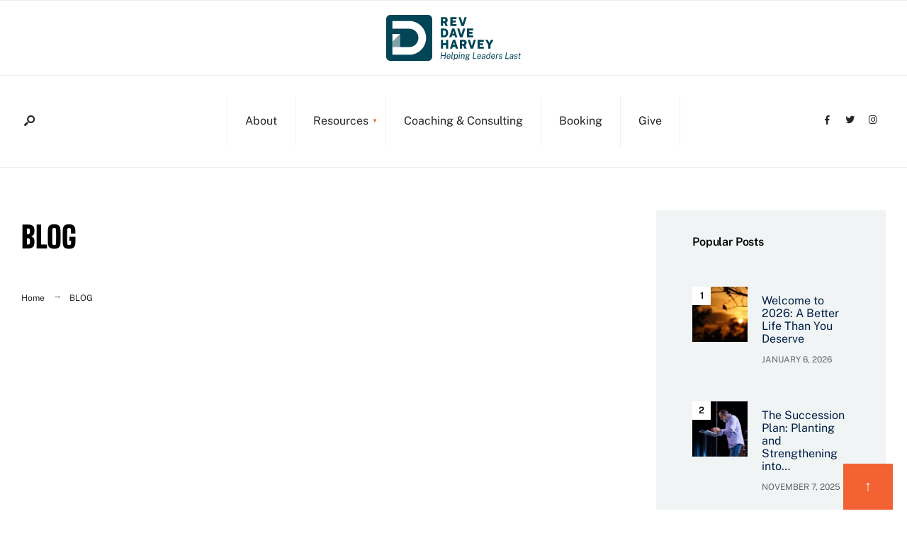

--- FILE ---
content_type: text/html; charset=UTF-8
request_url: https://revdaveharvey.com/blog/page/22/
body_size: 26457
content:
<!DOCTYPE html>
<html lang="en-US">
<head><meta charset="UTF-8"><script>if(navigator.userAgent.match(/MSIE|Internet Explorer/i)||navigator.userAgent.match(/Trident\/7\..*?rv:11/i)){var href=document.location.href;if(!href.match(/[?&]nowprocket/)){if(href.indexOf("?")==-1){if(href.indexOf("#")==-1){document.location.href=href+"?nowprocket=1"}else{document.location.href=href.replace("#","?nowprocket=1#")}}else{if(href.indexOf("#")==-1){document.location.href=href+"&nowprocket=1"}else{document.location.href=href.replace("#","&nowprocket=1#")}}}}</script><script>(()=>{class RocketLazyLoadScripts{constructor(){this.v="2.0.4",this.userEvents=["keydown","keyup","mousedown","mouseup","mousemove","mouseover","mouseout","touchmove","touchstart","touchend","touchcancel","wheel","click","dblclick","input"],this.attributeEvents=["onblur","onclick","oncontextmenu","ondblclick","onfocus","onmousedown","onmouseenter","onmouseleave","onmousemove","onmouseout","onmouseover","onmouseup","onmousewheel","onscroll","onsubmit"]}async t(){this.i(),this.o(),/iP(ad|hone)/.test(navigator.userAgent)&&this.h(),this.u(),this.l(this),this.m(),this.k(this),this.p(this),this._(),await Promise.all([this.R(),this.L()]),this.lastBreath=Date.now(),this.S(this),this.P(),this.D(),this.O(),this.M(),await this.C(this.delayedScripts.normal),await this.C(this.delayedScripts.defer),await this.C(this.delayedScripts.async),await this.T(),await this.F(),await this.j(),await this.A(),window.dispatchEvent(new Event("rocket-allScriptsLoaded")),this.everythingLoaded=!0,this.lastTouchEnd&&await new Promise(t=>setTimeout(t,500-Date.now()+this.lastTouchEnd)),this.I(),this.H(),this.U(),this.W()}i(){this.CSPIssue=sessionStorage.getItem("rocketCSPIssue"),document.addEventListener("securitypolicyviolation",t=>{this.CSPIssue||"script-src-elem"!==t.violatedDirective||"data"!==t.blockedURI||(this.CSPIssue=!0,sessionStorage.setItem("rocketCSPIssue",!0))},{isRocket:!0})}o(){window.addEventListener("pageshow",t=>{this.persisted=t.persisted,this.realWindowLoadedFired=!0},{isRocket:!0}),window.addEventListener("pagehide",()=>{this.onFirstUserAction=null},{isRocket:!0})}h(){let t;function e(e){t=e}window.addEventListener("touchstart",e,{isRocket:!0}),window.addEventListener("touchend",function i(o){o.changedTouches[0]&&t.changedTouches[0]&&Math.abs(o.changedTouches[0].pageX-t.changedTouches[0].pageX)<10&&Math.abs(o.changedTouches[0].pageY-t.changedTouches[0].pageY)<10&&o.timeStamp-t.timeStamp<200&&(window.removeEventListener("touchstart",e,{isRocket:!0}),window.removeEventListener("touchend",i,{isRocket:!0}),"INPUT"===o.target.tagName&&"text"===o.target.type||(o.target.dispatchEvent(new TouchEvent("touchend",{target:o.target,bubbles:!0})),o.target.dispatchEvent(new MouseEvent("mouseover",{target:o.target,bubbles:!0})),o.target.dispatchEvent(new PointerEvent("click",{target:o.target,bubbles:!0,cancelable:!0,detail:1,clientX:o.changedTouches[0].clientX,clientY:o.changedTouches[0].clientY})),event.preventDefault()))},{isRocket:!0})}q(t){this.userActionTriggered||("mousemove"!==t.type||this.firstMousemoveIgnored?"keyup"===t.type||"mouseover"===t.type||"mouseout"===t.type||(this.userActionTriggered=!0,this.onFirstUserAction&&this.onFirstUserAction()):this.firstMousemoveIgnored=!0),"click"===t.type&&t.preventDefault(),t.stopPropagation(),t.stopImmediatePropagation(),"touchstart"===this.lastEvent&&"touchend"===t.type&&(this.lastTouchEnd=Date.now()),"click"===t.type&&(this.lastTouchEnd=0),this.lastEvent=t.type,t.composedPath&&t.composedPath()[0].getRootNode()instanceof ShadowRoot&&(t.rocketTarget=t.composedPath()[0]),this.savedUserEvents.push(t)}u(){this.savedUserEvents=[],this.userEventHandler=this.q.bind(this),this.userEvents.forEach(t=>window.addEventListener(t,this.userEventHandler,{passive:!1,isRocket:!0})),document.addEventListener("visibilitychange",this.userEventHandler,{isRocket:!0})}U(){this.userEvents.forEach(t=>window.removeEventListener(t,this.userEventHandler,{passive:!1,isRocket:!0})),document.removeEventListener("visibilitychange",this.userEventHandler,{isRocket:!0}),this.savedUserEvents.forEach(t=>{(t.rocketTarget||t.target).dispatchEvent(new window[t.constructor.name](t.type,t))})}m(){const t="return false",e=Array.from(this.attributeEvents,t=>"data-rocket-"+t),i="["+this.attributeEvents.join("],[")+"]",o="[data-rocket-"+this.attributeEvents.join("],[data-rocket-")+"]",s=(e,i,o)=>{o&&o!==t&&(e.setAttribute("data-rocket-"+i,o),e["rocket"+i]=new Function("event",o),e.setAttribute(i,t))};new MutationObserver(t=>{for(const n of t)"attributes"===n.type&&(n.attributeName.startsWith("data-rocket-")||this.everythingLoaded?n.attributeName.startsWith("data-rocket-")&&this.everythingLoaded&&this.N(n.target,n.attributeName.substring(12)):s(n.target,n.attributeName,n.target.getAttribute(n.attributeName))),"childList"===n.type&&n.addedNodes.forEach(t=>{if(t.nodeType===Node.ELEMENT_NODE)if(this.everythingLoaded)for(const i of[t,...t.querySelectorAll(o)])for(const t of i.getAttributeNames())e.includes(t)&&this.N(i,t.substring(12));else for(const e of[t,...t.querySelectorAll(i)])for(const t of e.getAttributeNames())this.attributeEvents.includes(t)&&s(e,t,e.getAttribute(t))})}).observe(document,{subtree:!0,childList:!0,attributeFilter:[...this.attributeEvents,...e]})}I(){this.attributeEvents.forEach(t=>{document.querySelectorAll("[data-rocket-"+t+"]").forEach(e=>{this.N(e,t)})})}N(t,e){const i=t.getAttribute("data-rocket-"+e);i&&(t.setAttribute(e,i),t.removeAttribute("data-rocket-"+e))}k(t){Object.defineProperty(HTMLElement.prototype,"onclick",{get(){return this.rocketonclick||null},set(e){this.rocketonclick=e,this.setAttribute(t.everythingLoaded?"onclick":"data-rocket-onclick","this.rocketonclick(event)")}})}S(t){function e(e,i){let o=e[i];e[i]=null,Object.defineProperty(e,i,{get:()=>o,set(s){t.everythingLoaded?o=s:e["rocket"+i]=o=s}})}e(document,"onreadystatechange"),e(window,"onload"),e(window,"onpageshow");try{Object.defineProperty(document,"readyState",{get:()=>t.rocketReadyState,set(e){t.rocketReadyState=e},configurable:!0}),document.readyState="loading"}catch(t){console.log("WPRocket DJE readyState conflict, bypassing")}}l(t){this.originalAddEventListener=EventTarget.prototype.addEventListener,this.originalRemoveEventListener=EventTarget.prototype.removeEventListener,this.savedEventListeners=[],EventTarget.prototype.addEventListener=function(e,i,o){o&&o.isRocket||!t.B(e,this)&&!t.userEvents.includes(e)||t.B(e,this)&&!t.userActionTriggered||e.startsWith("rocket-")||t.everythingLoaded?t.originalAddEventListener.call(this,e,i,o):(t.savedEventListeners.push({target:this,remove:!1,type:e,func:i,options:o}),"mouseenter"!==e&&"mouseleave"!==e||t.originalAddEventListener.call(this,e,t.savedUserEvents.push,o))},EventTarget.prototype.removeEventListener=function(e,i,o){o&&o.isRocket||!t.B(e,this)&&!t.userEvents.includes(e)||t.B(e,this)&&!t.userActionTriggered||e.startsWith("rocket-")||t.everythingLoaded?t.originalRemoveEventListener.call(this,e,i,o):t.savedEventListeners.push({target:this,remove:!0,type:e,func:i,options:o})}}J(t,e){this.savedEventListeners=this.savedEventListeners.filter(i=>{let o=i.type,s=i.target||window;return e!==o||t!==s||(this.B(o,s)&&(i.type="rocket-"+o),this.$(i),!1)})}H(){EventTarget.prototype.addEventListener=this.originalAddEventListener,EventTarget.prototype.removeEventListener=this.originalRemoveEventListener,this.savedEventListeners.forEach(t=>this.$(t))}$(t){t.remove?this.originalRemoveEventListener.call(t.target,t.type,t.func,t.options):this.originalAddEventListener.call(t.target,t.type,t.func,t.options)}p(t){let e;function i(e){return t.everythingLoaded?e:e.split(" ").map(t=>"load"===t||t.startsWith("load.")?"rocket-jquery-load":t).join(" ")}function o(o){function s(e){const s=o.fn[e];o.fn[e]=o.fn.init.prototype[e]=function(){return this[0]===window&&t.userActionTriggered&&("string"==typeof arguments[0]||arguments[0]instanceof String?arguments[0]=i(arguments[0]):"object"==typeof arguments[0]&&Object.keys(arguments[0]).forEach(t=>{const e=arguments[0][t];delete arguments[0][t],arguments[0][i(t)]=e})),s.apply(this,arguments),this}}if(o&&o.fn&&!t.allJQueries.includes(o)){const e={DOMContentLoaded:[],"rocket-DOMContentLoaded":[]};for(const t in e)document.addEventListener(t,()=>{e[t].forEach(t=>t())},{isRocket:!0});o.fn.ready=o.fn.init.prototype.ready=function(i){function s(){parseInt(o.fn.jquery)>2?setTimeout(()=>i.bind(document)(o)):i.bind(document)(o)}return"function"==typeof i&&(t.realDomReadyFired?!t.userActionTriggered||t.fauxDomReadyFired?s():e["rocket-DOMContentLoaded"].push(s):e.DOMContentLoaded.push(s)),o([])},s("on"),s("one"),s("off"),t.allJQueries.push(o)}e=o}t.allJQueries=[],o(window.jQuery),Object.defineProperty(window,"jQuery",{get:()=>e,set(t){o(t)}})}P(){const t=new Map;document.write=document.writeln=function(e){const i=document.currentScript,o=document.createRange(),s=i.parentElement;let n=t.get(i);void 0===n&&(n=i.nextSibling,t.set(i,n));const c=document.createDocumentFragment();o.setStart(c,0),c.appendChild(o.createContextualFragment(e)),s.insertBefore(c,n)}}async R(){return new Promise(t=>{this.userActionTriggered?t():this.onFirstUserAction=t})}async L(){return new Promise(t=>{document.addEventListener("DOMContentLoaded",()=>{this.realDomReadyFired=!0,t()},{isRocket:!0})})}async j(){return this.realWindowLoadedFired?Promise.resolve():new Promise(t=>{window.addEventListener("load",t,{isRocket:!0})})}M(){this.pendingScripts=[];this.scriptsMutationObserver=new MutationObserver(t=>{for(const e of t)e.addedNodes.forEach(t=>{"SCRIPT"!==t.tagName||t.noModule||t.isWPRocket||this.pendingScripts.push({script:t,promise:new Promise(e=>{const i=()=>{const i=this.pendingScripts.findIndex(e=>e.script===t);i>=0&&this.pendingScripts.splice(i,1),e()};t.addEventListener("load",i,{isRocket:!0}),t.addEventListener("error",i,{isRocket:!0}),setTimeout(i,1e3)})})})}),this.scriptsMutationObserver.observe(document,{childList:!0,subtree:!0})}async F(){await this.X(),this.pendingScripts.length?(await this.pendingScripts[0].promise,await this.F()):this.scriptsMutationObserver.disconnect()}D(){this.delayedScripts={normal:[],async:[],defer:[]},document.querySelectorAll("script[type$=rocketlazyloadscript]").forEach(t=>{t.hasAttribute("data-rocket-src")?t.hasAttribute("async")&&!1!==t.async?this.delayedScripts.async.push(t):t.hasAttribute("defer")&&!1!==t.defer||"module"===t.getAttribute("data-rocket-type")?this.delayedScripts.defer.push(t):this.delayedScripts.normal.push(t):this.delayedScripts.normal.push(t)})}async _(){await this.L();let t=[];document.querySelectorAll("script[type$=rocketlazyloadscript][data-rocket-src]").forEach(e=>{let i=e.getAttribute("data-rocket-src");if(i&&!i.startsWith("data:")){i.startsWith("//")&&(i=location.protocol+i);try{const o=new URL(i).origin;o!==location.origin&&t.push({src:o,crossOrigin:e.crossOrigin||"module"===e.getAttribute("data-rocket-type")})}catch(t){}}}),t=[...new Map(t.map(t=>[JSON.stringify(t),t])).values()],this.Y(t,"preconnect")}async G(t){if(await this.K(),!0!==t.noModule||!("noModule"in HTMLScriptElement.prototype))return new Promise(e=>{let i;function o(){(i||t).setAttribute("data-rocket-status","executed"),e()}try{if(navigator.userAgent.includes("Firefox/")||""===navigator.vendor||this.CSPIssue)i=document.createElement("script"),[...t.attributes].forEach(t=>{let e=t.nodeName;"type"!==e&&("data-rocket-type"===e&&(e="type"),"data-rocket-src"===e&&(e="src"),i.setAttribute(e,t.nodeValue))}),t.text&&(i.text=t.text),t.nonce&&(i.nonce=t.nonce),i.hasAttribute("src")?(i.addEventListener("load",o,{isRocket:!0}),i.addEventListener("error",()=>{i.setAttribute("data-rocket-status","failed-network"),e()},{isRocket:!0}),setTimeout(()=>{i.isConnected||e()},1)):(i.text=t.text,o()),i.isWPRocket=!0,t.parentNode.replaceChild(i,t);else{const i=t.getAttribute("data-rocket-type"),s=t.getAttribute("data-rocket-src");i?(t.type=i,t.removeAttribute("data-rocket-type")):t.removeAttribute("type"),t.addEventListener("load",o,{isRocket:!0}),t.addEventListener("error",i=>{this.CSPIssue&&i.target.src.startsWith("data:")?(console.log("WPRocket: CSP fallback activated"),t.removeAttribute("src"),this.G(t).then(e)):(t.setAttribute("data-rocket-status","failed-network"),e())},{isRocket:!0}),s?(t.fetchPriority="high",t.removeAttribute("data-rocket-src"),t.src=s):t.src="data:text/javascript;base64,"+window.btoa(unescape(encodeURIComponent(t.text)))}}catch(i){t.setAttribute("data-rocket-status","failed-transform"),e()}});t.setAttribute("data-rocket-status","skipped")}async C(t){const e=t.shift();return e?(e.isConnected&&await this.G(e),this.C(t)):Promise.resolve()}O(){this.Y([...this.delayedScripts.normal,...this.delayedScripts.defer,...this.delayedScripts.async],"preload")}Y(t,e){this.trash=this.trash||[];let i=!0;var o=document.createDocumentFragment();t.forEach(t=>{const s=t.getAttribute&&t.getAttribute("data-rocket-src")||t.src;if(s&&!s.startsWith("data:")){const n=document.createElement("link");n.href=s,n.rel=e,"preconnect"!==e&&(n.as="script",n.fetchPriority=i?"high":"low"),t.getAttribute&&"module"===t.getAttribute("data-rocket-type")&&(n.crossOrigin=!0),t.crossOrigin&&(n.crossOrigin=t.crossOrigin),t.integrity&&(n.integrity=t.integrity),t.nonce&&(n.nonce=t.nonce),o.appendChild(n),this.trash.push(n),i=!1}}),document.head.appendChild(o)}W(){this.trash.forEach(t=>t.remove())}async T(){try{document.readyState="interactive"}catch(t){}this.fauxDomReadyFired=!0;try{await this.K(),this.J(document,"readystatechange"),document.dispatchEvent(new Event("rocket-readystatechange")),await this.K(),document.rocketonreadystatechange&&document.rocketonreadystatechange(),await this.K(),this.J(document,"DOMContentLoaded"),document.dispatchEvent(new Event("rocket-DOMContentLoaded")),await this.K(),this.J(window,"DOMContentLoaded"),window.dispatchEvent(new Event("rocket-DOMContentLoaded"))}catch(t){console.error(t)}}async A(){try{document.readyState="complete"}catch(t){}try{await this.K(),this.J(document,"readystatechange"),document.dispatchEvent(new Event("rocket-readystatechange")),await this.K(),document.rocketonreadystatechange&&document.rocketonreadystatechange(),await this.K(),this.J(window,"load"),window.dispatchEvent(new Event("rocket-load")),await this.K(),window.rocketonload&&window.rocketonload(),await this.K(),this.allJQueries.forEach(t=>t(window).trigger("rocket-jquery-load")),await this.K(),this.J(window,"pageshow");const t=new Event("rocket-pageshow");t.persisted=this.persisted,window.dispatchEvent(t),await this.K(),window.rocketonpageshow&&window.rocketonpageshow({persisted:this.persisted})}catch(t){console.error(t)}}async K(){Date.now()-this.lastBreath>45&&(await this.X(),this.lastBreath=Date.now())}async X(){return document.hidden?new Promise(t=>setTimeout(t)):new Promise(t=>requestAnimationFrame(t))}B(t,e){return e===document&&"readystatechange"===t||(e===document&&"DOMContentLoaded"===t||(e===window&&"DOMContentLoaded"===t||(e===window&&"load"===t||e===window&&"pageshow"===t)))}static run(){(new RocketLazyLoadScripts).t()}}RocketLazyLoadScripts.run()})();</script>
<!-- Set the viewport width to device width for mobile -->
<meta name="viewport" content="width=device-width, initial-scale=1, maximum-scale=1" />
<meta name='robots' content='index, follow, max-image-preview:large, max-snippet:-1, max-video-preview:-1' />
	<style></style>
	
	<!-- This site is optimized with the Yoast SEO plugin v26.5 - https://yoast.com/wordpress/plugins/seo/ -->
	<title>BLOG - RevDaveHarvey</title>
<link data-rocket-preload as="style" href="https://fonts.googleapis.com/css?family=Public%20Sans%3A100%2C200%2C300%2C400%2C500%2C600%2C700%2C800%2C900%2C100italic%2C200italic%2C300italic%2C400italic%2C500italic%2C600italic%2C700italic%2C800italic%2C900italic%7CBig%20Shoulders%20Display%3A900&#038;display=swap" rel="preload">
<link href="https://fonts.googleapis.com/css?family=Public%20Sans%3A100%2C200%2C300%2C400%2C500%2C600%2C700%2C800%2C900%2C100italic%2C200italic%2C300italic%2C400italic%2C500italic%2C600italic%2C700italic%2C800italic%2C900italic%7CBig%20Shoulders%20Display%3A900&#038;display=swap" media="print" onload="this.media=&#039;all&#039;" rel="stylesheet">
<noscript><link rel="stylesheet" href="https://fonts.googleapis.com/css?family=Public%20Sans%3A100%2C200%2C300%2C400%2C500%2C600%2C700%2C800%2C900%2C100italic%2C200italic%2C300italic%2C400italic%2C500italic%2C600italic%2C700italic%2C800italic%2C900italic%7CBig%20Shoulders%20Display%3A900&#038;display=swap"></noscript>
<link crossorigin data-rocket-preload as="font" href="https://revdaveharvey.com/wp-content/themes/gutenverse/webfonts/fontello.woff2?15241078" rel="preload">
<link crossorigin data-rocket-preload as="font" href="https://revdaveharvey.com/wp-content/themes/gutenverse/webfonts/fa-brands-400.woff2" rel="preload">
<link crossorigin data-rocket-preload as="font" href="https://revdaveharvey.com/wp-content/themes/gutenverse/webfonts/fa-solid-900.woff2" rel="preload">
<link crossorigin data-rocket-preload as="font" href="https://fonts.gstatic.com/s/bigshouldersdisplay/v24/fC1MPZJEZG-e9gHhdI4-NBbfd2ys3SjJCx12wPgf9g-_3F0YdSY8FFkwSA.woff2" rel="preload">
<link crossorigin data-rocket-preload as="font" href="https://fonts.gstatic.com/s/publicsans/v21/ijwTs572Xtc6ZYQws9YVwnNDTJzaxw.woff2" rel="preload">
<link crossorigin data-rocket-preload as="font" href="https://fonts.gstatic.com/s/publicsans/v21/ijwRs572Xtc6ZYQws9YVwnNGfJ4.woff2" rel="preload">
<style id="wpr-usedcss">img:is([sizes=auto i],[sizes^="auto," i]){contain-intrinsic-size:3000px 1500px}img.emoji{display:inline!important;border:none!important;box-shadow:none!important;height:1em!important;width:1em!important;margin:0 .07em!important;vertical-align:-.1em!important;background:0 0!important;padding:0!important}:where(.wp-block-button__link){border-radius:9999px;box-shadow:none;padding:calc(.667em + 2px) calc(1.333em + 2px);text-decoration:none}:root :where(.wp-block-button .wp-block-button__link.is-style-outline),:root :where(.wp-block-button.is-style-outline>.wp-block-button__link){border:2px solid;padding:.667em 1.333em}:root :where(.wp-block-button .wp-block-button__link.is-style-outline:not(.has-text-color)),:root :where(.wp-block-button.is-style-outline>.wp-block-button__link:not(.has-text-color)){color:currentColor}:root :where(.wp-block-button .wp-block-button__link.is-style-outline:not(.has-background)),:root :where(.wp-block-button.is-style-outline>.wp-block-button__link:not(.has-background)){background-color:initial;background-image:none}:where(.wp-block-calendar table:not(.has-background) th){background:#ddd}:where(.wp-block-columns){margin-bottom:1.75em}:where(.wp-block-columns.has-background){padding:1.25em 2.375em}:where(.wp-block-post-comments input[type=submit]){border:none}:where(.wp-block-cover-image:not(.has-text-color)),:where(.wp-block-cover:not(.has-text-color)){color:#fff}:where(.wp-block-cover-image.is-light:not(.has-text-color)),:where(.wp-block-cover.is-light:not(.has-text-color)){color:#000}:root :where(.wp-block-cover h1:not(.has-text-color)),:root :where(.wp-block-cover h2:not(.has-text-color)),:root :where(.wp-block-cover h3:not(.has-text-color)),:root :where(.wp-block-cover h4:not(.has-text-color)),:root :where(.wp-block-cover h5:not(.has-text-color)),:root :where(.wp-block-cover h6:not(.has-text-color)),:root :where(.wp-block-cover p:not(.has-text-color)){color:inherit}:where(.wp-block-file){margin-bottom:1.5em}:where(.wp-block-file__button){border-radius:2em;display:inline-block;padding:.5em 1em}:where(.wp-block-file__button):is(a):active,:where(.wp-block-file__button):is(a):focus,:where(.wp-block-file__button):is(a):hover,:where(.wp-block-file__button):is(a):visited{box-shadow:none;color:#fff;opacity:.85;text-decoration:none}:where(.wp-block-group.wp-block-group-is-layout-constrained){position:relative}:root :where(.wp-block-image.is-style-rounded img,.wp-block-image .is-style-rounded img){border-radius:9999px}:where(.wp-block-latest-comments:not([style*=line-height] .wp-block-latest-comments__comment)){line-height:1.1}:where(.wp-block-latest-comments:not([style*=line-height] .wp-block-latest-comments__comment-excerpt p)){line-height:1.8}:root :where(.wp-block-latest-posts.is-grid){padding:0}:root :where(.wp-block-latest-posts.wp-block-latest-posts__list){padding-left:0}ul{box-sizing:border-box}:root :where(.wp-block-list.has-background){padding:1.25em 2.375em}:where(.wp-block-navigation.has-background .wp-block-navigation-item a:not(.wp-element-button)),:where(.wp-block-navigation.has-background .wp-block-navigation-submenu a:not(.wp-element-button)){padding:.5em 1em}:where(.wp-block-navigation .wp-block-navigation__submenu-container .wp-block-navigation-item a:not(.wp-element-button)),:where(.wp-block-navigation .wp-block-navigation__submenu-container .wp-block-navigation-submenu a:not(.wp-element-button)),:where(.wp-block-navigation .wp-block-navigation__submenu-container .wp-block-navigation-submenu button.wp-block-navigation-item__content),:where(.wp-block-navigation .wp-block-navigation__submenu-container .wp-block-pages-list__item button.wp-block-navigation-item__content){padding:.5em 1em}:root :where(p.has-background){padding:1.25em 2.375em}:where(p.has-text-color:not(.has-link-color)) a{color:inherit}:where(.wp-block-post-comments-form) input:not([type=submit]),:where(.wp-block-post-comments-form) textarea{border:1px solid #949494;font-family:inherit;font-size:1em}:where(.wp-block-post-comments-form) input:where(:not([type=submit]):not([type=checkbox])),:where(.wp-block-post-comments-form) textarea{padding:calc(.667em + 2px)}:where(.wp-block-post-excerpt){box-sizing:border-box;margin-bottom:var(--wp--style--block-gap);margin-top:var(--wp--style--block-gap)}:where(.wp-block-preformatted.has-background){padding:1.25em 2.375em}:where(.wp-block-search__button){border:1px solid #ccc;padding:6px 10px}:where(.wp-block-search__input){font-family:inherit;font-size:inherit;font-style:inherit;font-weight:inherit;letter-spacing:inherit;line-height:inherit;text-transform:inherit}:where(.wp-block-search__button-inside .wp-block-search__inside-wrapper){border:1px solid #949494;box-sizing:border-box;padding:4px}:where(.wp-block-search__button-inside .wp-block-search__inside-wrapper) .wp-block-search__input{border:none;border-radius:0;padding:0 4px}:where(.wp-block-search__button-inside .wp-block-search__inside-wrapper) .wp-block-search__input:focus{outline:0}:where(.wp-block-search__button-inside .wp-block-search__inside-wrapper) :where(.wp-block-search__button){padding:4px 8px}:root :where(.wp-block-separator.is-style-dots){height:auto;line-height:1;text-align:center}:root :where(.wp-block-separator.is-style-dots):before{color:currentColor;content:"···";font-family:serif;font-size:1.5em;letter-spacing:2em;padding-left:2em}:root :where(.wp-block-site-logo.is-style-rounded){border-radius:9999px}:where(.wp-block-social-links:not(.is-style-logos-only)) .wp-social-link{background-color:#f0f0f0;color:#444}:where(.wp-block-social-links:not(.is-style-logos-only)) .wp-social-link-amazon{background-color:#f90;color:#fff}:where(.wp-block-social-links:not(.is-style-logos-only)) .wp-social-link-bandcamp{background-color:#1ea0c3;color:#fff}:where(.wp-block-social-links:not(.is-style-logos-only)) .wp-social-link-behance{background-color:#0757fe;color:#fff}:where(.wp-block-social-links:not(.is-style-logos-only)) .wp-social-link-bluesky{background-color:#0a7aff;color:#fff}:where(.wp-block-social-links:not(.is-style-logos-only)) .wp-social-link-codepen{background-color:#1e1f26;color:#fff}:where(.wp-block-social-links:not(.is-style-logos-only)) .wp-social-link-deviantart{background-color:#02e49b;color:#fff}:where(.wp-block-social-links:not(.is-style-logos-only)) .wp-social-link-discord{background-color:#5865f2;color:#fff}:where(.wp-block-social-links:not(.is-style-logos-only)) .wp-social-link-dribbble{background-color:#e94c89;color:#fff}:where(.wp-block-social-links:not(.is-style-logos-only)) .wp-social-link-dropbox{background-color:#4280ff;color:#fff}:where(.wp-block-social-links:not(.is-style-logos-only)) .wp-social-link-etsy{background-color:#f45800;color:#fff}:where(.wp-block-social-links:not(.is-style-logos-only)) .wp-social-link-facebook{background-color:#0866ff;color:#fff}:where(.wp-block-social-links:not(.is-style-logos-only)) .wp-social-link-fivehundredpx{background-color:#000;color:#fff}:where(.wp-block-social-links:not(.is-style-logos-only)) .wp-social-link-flickr{background-color:#0461dd;color:#fff}:where(.wp-block-social-links:not(.is-style-logos-only)) .wp-social-link-foursquare{background-color:#e65678;color:#fff}:where(.wp-block-social-links:not(.is-style-logos-only)) .wp-social-link-github{background-color:#24292d;color:#fff}:where(.wp-block-social-links:not(.is-style-logos-only)) .wp-social-link-goodreads{background-color:#eceadd;color:#382110}:where(.wp-block-social-links:not(.is-style-logos-only)) .wp-social-link-google{background-color:#ea4434;color:#fff}:where(.wp-block-social-links:not(.is-style-logos-only)) .wp-social-link-gravatar{background-color:#1d4fc4;color:#fff}:where(.wp-block-social-links:not(.is-style-logos-only)) .wp-social-link-instagram{background-color:#f00075;color:#fff}:where(.wp-block-social-links:not(.is-style-logos-only)) .wp-social-link-lastfm{background-color:#e21b24;color:#fff}:where(.wp-block-social-links:not(.is-style-logos-only)) .wp-social-link-linkedin{background-color:#0d66c2;color:#fff}:where(.wp-block-social-links:not(.is-style-logos-only)) .wp-social-link-mastodon{background-color:#3288d4;color:#fff}:where(.wp-block-social-links:not(.is-style-logos-only)) .wp-social-link-medium{background-color:#000;color:#fff}:where(.wp-block-social-links:not(.is-style-logos-only)) .wp-social-link-meetup{background-color:#f6405f;color:#fff}:where(.wp-block-social-links:not(.is-style-logos-only)) .wp-social-link-patreon{background-color:#000;color:#fff}:where(.wp-block-social-links:not(.is-style-logos-only)) .wp-social-link-pinterest{background-color:#e60122;color:#fff}:where(.wp-block-social-links:not(.is-style-logos-only)) .wp-social-link-pocket{background-color:#ef4155;color:#fff}:where(.wp-block-social-links:not(.is-style-logos-only)) .wp-social-link-reddit{background-color:#ff4500;color:#fff}:where(.wp-block-social-links:not(.is-style-logos-only)) .wp-social-link-skype{background-color:#0478d7;color:#fff}:where(.wp-block-social-links:not(.is-style-logos-only)) .wp-social-link-snapchat{background-color:#fefc00;color:#fff;stroke:#000}:where(.wp-block-social-links:not(.is-style-logos-only)) .wp-social-link-soundcloud{background-color:#ff5600;color:#fff}:where(.wp-block-social-links:not(.is-style-logos-only)) .wp-social-link-spotify{background-color:#1bd760;color:#fff}:where(.wp-block-social-links:not(.is-style-logos-only)) .wp-social-link-telegram{background-color:#2aabee;color:#fff}:where(.wp-block-social-links:not(.is-style-logos-only)) .wp-social-link-threads{background-color:#000;color:#fff}:where(.wp-block-social-links:not(.is-style-logos-only)) .wp-social-link-tiktok{background-color:#000;color:#fff}:where(.wp-block-social-links:not(.is-style-logos-only)) .wp-social-link-tumblr{background-color:#011835;color:#fff}:where(.wp-block-social-links:not(.is-style-logos-only)) .wp-social-link-twitch{background-color:#6440a4;color:#fff}:where(.wp-block-social-links:not(.is-style-logos-only)) .wp-social-link-twitter{background-color:#1da1f2;color:#fff}:where(.wp-block-social-links:not(.is-style-logos-only)) .wp-social-link-vimeo{background-color:#1eb7ea;color:#fff}:where(.wp-block-social-links:not(.is-style-logos-only)) .wp-social-link-vk{background-color:#4680c2;color:#fff}:where(.wp-block-social-links:not(.is-style-logos-only)) .wp-social-link-wordpress{background-color:#3499cd;color:#fff}:where(.wp-block-social-links:not(.is-style-logos-only)) .wp-social-link-whatsapp{background-color:#25d366;color:#fff}:where(.wp-block-social-links:not(.is-style-logos-only)) .wp-social-link-x{background-color:#000;color:#fff}:where(.wp-block-social-links:not(.is-style-logos-only)) .wp-social-link-yelp{background-color:#d32422;color:#fff}:where(.wp-block-social-links:not(.is-style-logos-only)) .wp-social-link-youtube{background-color:red;color:#fff}:where(.wp-block-social-links.is-style-logos-only) .wp-social-link{background:0 0}:where(.wp-block-social-links.is-style-logos-only) .wp-social-link svg{height:1.25em;width:1.25em}:where(.wp-block-social-links.is-style-logos-only) .wp-social-link-amazon{color:#f90}:where(.wp-block-social-links.is-style-logos-only) .wp-social-link-bandcamp{color:#1ea0c3}:where(.wp-block-social-links.is-style-logos-only) .wp-social-link-behance{color:#0757fe}:where(.wp-block-social-links.is-style-logos-only) .wp-social-link-bluesky{color:#0a7aff}:where(.wp-block-social-links.is-style-logos-only) .wp-social-link-codepen{color:#1e1f26}:where(.wp-block-social-links.is-style-logos-only) .wp-social-link-deviantart{color:#02e49b}:where(.wp-block-social-links.is-style-logos-only) .wp-social-link-discord{color:#5865f2}:where(.wp-block-social-links.is-style-logos-only) .wp-social-link-dribbble{color:#e94c89}:where(.wp-block-social-links.is-style-logos-only) .wp-social-link-dropbox{color:#4280ff}:where(.wp-block-social-links.is-style-logos-only) .wp-social-link-etsy{color:#f45800}:where(.wp-block-social-links.is-style-logos-only) .wp-social-link-facebook{color:#0866ff}:where(.wp-block-social-links.is-style-logos-only) .wp-social-link-fivehundredpx{color:#000}:where(.wp-block-social-links.is-style-logos-only) .wp-social-link-flickr{color:#0461dd}:where(.wp-block-social-links.is-style-logos-only) .wp-social-link-foursquare{color:#e65678}:where(.wp-block-social-links.is-style-logos-only) .wp-social-link-github{color:#24292d}:where(.wp-block-social-links.is-style-logos-only) .wp-social-link-goodreads{color:#382110}:where(.wp-block-social-links.is-style-logos-only) .wp-social-link-google{color:#ea4434}:where(.wp-block-social-links.is-style-logos-only) .wp-social-link-gravatar{color:#1d4fc4}:where(.wp-block-social-links.is-style-logos-only) .wp-social-link-instagram{color:#f00075}:where(.wp-block-social-links.is-style-logos-only) .wp-social-link-lastfm{color:#e21b24}:where(.wp-block-social-links.is-style-logos-only) .wp-social-link-linkedin{color:#0d66c2}:where(.wp-block-social-links.is-style-logos-only) .wp-social-link-mastodon{color:#3288d4}:where(.wp-block-social-links.is-style-logos-only) .wp-social-link-medium{color:#000}:where(.wp-block-social-links.is-style-logos-only) .wp-social-link-meetup{color:#f6405f}:where(.wp-block-social-links.is-style-logos-only) .wp-social-link-patreon{color:#000}:where(.wp-block-social-links.is-style-logos-only) .wp-social-link-pinterest{color:#e60122}:where(.wp-block-social-links.is-style-logos-only) .wp-social-link-pocket{color:#ef4155}:where(.wp-block-social-links.is-style-logos-only) .wp-social-link-reddit{color:#ff4500}:where(.wp-block-social-links.is-style-logos-only) .wp-social-link-skype{color:#0478d7}:where(.wp-block-social-links.is-style-logos-only) .wp-social-link-snapchat{color:#fff;stroke:#000}:where(.wp-block-social-links.is-style-logos-only) .wp-social-link-soundcloud{color:#ff5600}:where(.wp-block-social-links.is-style-logos-only) .wp-social-link-spotify{color:#1bd760}:where(.wp-block-social-links.is-style-logos-only) .wp-social-link-telegram{color:#2aabee}:where(.wp-block-social-links.is-style-logos-only) .wp-social-link-threads{color:#000}:where(.wp-block-social-links.is-style-logos-only) .wp-social-link-tiktok{color:#000}:where(.wp-block-social-links.is-style-logos-only) .wp-social-link-tumblr{color:#011835}:where(.wp-block-social-links.is-style-logos-only) .wp-social-link-twitch{color:#6440a4}:where(.wp-block-social-links.is-style-logos-only) .wp-social-link-twitter{color:#1da1f2}:where(.wp-block-social-links.is-style-logos-only) .wp-social-link-vimeo{color:#1eb7ea}:where(.wp-block-social-links.is-style-logos-only) .wp-social-link-vk{color:#4680c2}:where(.wp-block-social-links.is-style-logos-only) .wp-social-link-whatsapp{color:#25d366}:where(.wp-block-social-links.is-style-logos-only) .wp-social-link-wordpress{color:#3499cd}:where(.wp-block-social-links.is-style-logos-only) .wp-social-link-x{color:#000}:where(.wp-block-social-links.is-style-logos-only) .wp-social-link-yelp{color:#d32422}:where(.wp-block-social-links.is-style-logos-only) .wp-social-link-youtube{color:red}:root :where(.wp-block-social-links .wp-social-link a){padding:.25em}:root :where(.wp-block-social-links.is-style-logos-only .wp-social-link a){padding:0}:root :where(.wp-block-social-links.is-style-pill-shape .wp-social-link a){padding-left:.6666666667em;padding-right:.6666666667em}:root :where(.wp-block-tag-cloud.is-style-outline){display:flex;flex-wrap:wrap;gap:1ch}:root :where(.wp-block-tag-cloud.is-style-outline a){border:1px solid;font-size:unset!important;margin-right:0;padding:1ch 2ch;text-decoration:none!important}:root :where(.wp-block-table-of-contents){box-sizing:border-box}:where(.wp-block-term-description){box-sizing:border-box;margin-bottom:var(--wp--style--block-gap);margin-top:var(--wp--style--block-gap)}:where(pre.wp-block-verse){font-family:inherit}:root{--wp--preset--font-size--normal:16px;--wp--preset--font-size--huge:42px}html :where(.has-border-color){border-style:solid}html :where([style*=border-top-color]){border-top-style:solid}html :where([style*=border-right-color]){border-right-style:solid}html :where([style*=border-bottom-color]){border-bottom-style:solid}html :where([style*=border-left-color]){border-left-style:solid}html :where([style*=border-width]){border-style:solid}html :where([style*=border-top-width]){border-top-style:solid}html :where([style*=border-right-width]){border-right-style:solid}html :where([style*=border-bottom-width]){border-bottom-style:solid}html :where([style*=border-left-width]){border-left-style:solid}html :where(img[class*=wp-image-]){height:auto;max-width:100%}:where(figure){margin:0 0 1em}html :where(.is-position-sticky){--wp-admin--admin-bar--position-offset:var(--wp-admin--admin-bar--height,0px)}@media screen and (max-width:600px){html :where(.is-position-sticky){--wp-admin--admin-bar--position-offset:0px}}:root :where(.wp-block-image figcaption){color:#555;font-size:13px;text-align:center}:where(.wp-block-group.has-background){padding:1.25em 2.375em}:root :where(.wp-block-template-part.has-background){margin-bottom:0;margin-top:0;padding:1.25em 2.375em}:root{--wp--preset--aspect-ratio--square:1;--wp--preset--aspect-ratio--4-3:4/3;--wp--preset--aspect-ratio--3-4:3/4;--wp--preset--aspect-ratio--3-2:3/2;--wp--preset--aspect-ratio--2-3:2/3;--wp--preset--aspect-ratio--16-9:16/9;--wp--preset--aspect-ratio--9-16:9/16;--wp--preset--color--black:#000000;--wp--preset--color--cyan-bluish-gray:#abb8c3;--wp--preset--color--white:#ffffff;--wp--preset--color--pale-pink:#f78da7;--wp--preset--color--vivid-red:#cf2e2e;--wp--preset--color--luminous-vivid-orange:#ff6900;--wp--preset--color--luminous-vivid-amber:#fcb900;--wp--preset--color--light-green-cyan:#7bdcb5;--wp--preset--color--vivid-green-cyan:#00d084;--wp--preset--color--pale-cyan-blue:#8ed1fc;--wp--preset--color--vivid-cyan-blue:#0693e3;--wp--preset--color--vivid-purple:#9b51e0;--wp--preset--gradient--vivid-cyan-blue-to-vivid-purple:linear-gradient(135deg,rgba(6, 147, 227, 1) 0%,rgb(155, 81, 224) 100%);--wp--preset--gradient--light-green-cyan-to-vivid-green-cyan:linear-gradient(135deg,rgb(122, 220, 180) 0%,rgb(0, 208, 130) 100%);--wp--preset--gradient--luminous-vivid-amber-to-luminous-vivid-orange:linear-gradient(135deg,rgba(252, 185, 0, 1) 0%,rgba(255, 105, 0, 1) 100%);--wp--preset--gradient--luminous-vivid-orange-to-vivid-red:linear-gradient(135deg,rgba(255, 105, 0, 1) 0%,rgb(207, 46, 46) 100%);--wp--preset--gradient--very-light-gray-to-cyan-bluish-gray:linear-gradient(135deg,rgb(238, 238, 238) 0%,rgb(169, 184, 195) 100%);--wp--preset--gradient--cool-to-warm-spectrum:linear-gradient(135deg,rgb(74, 234, 220) 0%,rgb(151, 120, 209) 20%,rgb(207, 42, 186) 40%,rgb(238, 44, 130) 60%,rgb(251, 105, 98) 80%,rgb(254, 248, 76) 100%);--wp--preset--gradient--blush-light-purple:linear-gradient(135deg,rgb(255, 206, 236) 0%,rgb(152, 150, 240) 100%);--wp--preset--gradient--blush-bordeaux:linear-gradient(135deg,rgb(254, 205, 165) 0%,rgb(254, 45, 45) 50%,rgb(107, 0, 62) 100%);--wp--preset--gradient--luminous-dusk:linear-gradient(135deg,rgb(255, 203, 112) 0%,rgb(199, 81, 192) 50%,rgb(65, 88, 208) 100%);--wp--preset--gradient--pale-ocean:linear-gradient(135deg,rgb(255, 245, 203) 0%,rgb(182, 227, 212) 50%,rgb(51, 167, 181) 100%);--wp--preset--gradient--electric-grass:linear-gradient(135deg,rgb(202, 248, 128) 0%,rgb(113, 206, 126) 100%);--wp--preset--gradient--midnight:linear-gradient(135deg,rgb(2, 3, 129) 0%,rgb(40, 116, 252) 100%);--wp--preset--font-size--small:13px;--wp--preset--font-size--medium:20px;--wp--preset--font-size--large:36px;--wp--preset--font-size--x-large:42px;--wp--preset--spacing--20:0.44rem;--wp--preset--spacing--30:0.67rem;--wp--preset--spacing--40:1rem;--wp--preset--spacing--50:1.5rem;--wp--preset--spacing--60:2.25rem;--wp--preset--spacing--70:3.38rem;--wp--preset--spacing--80:5.06rem;--wp--preset--shadow--natural:6px 6px 9px rgba(0, 0, 0, .2);--wp--preset--shadow--deep:12px 12px 50px rgba(0, 0, 0, .4);--wp--preset--shadow--sharp:6px 6px 0px rgba(0, 0, 0, .2);--wp--preset--shadow--outlined:6px 6px 0px -3px rgba(255, 255, 255, 1),6px 6px rgba(0, 0, 0, 1);--wp--preset--shadow--crisp:6px 6px 0px rgba(0, 0, 0, 1)}:where(.is-layout-flex){gap:.5em}:where(.is-layout-grid){gap:.5em}:where(.wp-block-post-template.is-layout-flex){gap:1.25em}:where(.wp-block-post-template.is-layout-grid){gap:1.25em}:where(.wp-block-columns.is-layout-flex){gap:2em}:where(.wp-block-columns.is-layout-grid){gap:2em}:root :where(.wp-block-pullquote){font-size:1.5em;line-height:1.6}body{--extendify--spacing--large:var( --wp--custom--spacing--large, clamp(2em, 8vw, 8em) )!important;--wp--preset--font-size--ext-small:1rem!important;--wp--preset--font-size--ext-medium:1.125rem!important;--wp--preset--font-size--ext-large:clamp(1.65rem, 3.5vw, 2.15rem)!important;--wp--preset--font-size--ext-x-large:clamp(3rem, 6vw, 4.75rem)!important;--wp--preset--font-size--ext-xx-large:clamp(3.25rem, 7.5vw, 5.75rem)!important;--wp--preset--color--black:#000!important;--wp--preset--color--white:#fff!important}.ext *{box-sizing:border-box!important}a,address,body,code,div,dl,dt,em,fieldset,form,h1,h5,html,iframe,img,label,legend,li,object,p,span,table,tbody,tr,ul{border:0;margin:0;padding:0}nav,object,video{display:block}a img{border:0}body{overflow:visible!important;line-height:1.8}*{-webkit-box-sizing:border-box;-moz-box-sizing:border-box;box-sizing:border-box}.clearfix:after{content:"\00A0";display:block;clear:both;visibility:hidden;line-height:0;height:0}html[xmlns] .clearfix{display:block}* html .clearfix{height:1%}.clearfix{display:block}code{margin:20px 0;font-family:"Courier New",Courier,monospace;font-size:15px;display:inline-block;background:rgba(204,204,204,.2);padding:2px;max-width:100%}.wrapper_main{display:flex;flex-direction:column;min-height:100vh}.wrapper{max-width:100%;overflow:hidden;flex:1 0 auto}.wrapper_inn{overflow:hidden}body,html{height:100%;margin:0;padding:0}img{max-width:100%;position:relative;overflow:hidden}ul{list-style-position:inside}.rad{-moz-border-radius:2px;-khtml-border-radius:2px;-webkit-border-radius:2px;border-radius:2px}ul.social-menu li a{-moz-border-radius:30px;-khtml-border-radius:30px;-webkit-border-radius:30px;border-radius:30px}.nav>li>a:before,.tranz{-webkit-transition:.5s;-moz-transition:.5s;transition:all .5s ease}.tranz2{-webkit-transition:.2s;-moz-transition:.2s;transition:all .2s ease}.nav li a,.ribbon,.ribbon a,a,a:hover{text-decoration:none;-moz-transition:.2s ease-in;-webkit-transition:.2s ease-in;-o-transition:.2s ease-in;transition:all .2s ease-in;-ms-transition:.2s ease-in}.ghost{overflow:hidden}.small{font-size:80%!important}.cntr{text-align:center!important}.p-border{border-style:solid}.entry p a:hover,.entry ul a:hover{color:#fff}h1,h5{line-height:1.15;letter-spacing:-.01em}h1 em,h5 em{font-weight:400;font-style:italic}h1{margin:15px 0;padding:0}h5{margin:5px 0;padding:0}#header{padding:0;overflow:visible;margin:0 auto;float:none;display:block;width:100%;z-index:10;position:relative}#titles,#titles img{max-width:100%}.head_extend{padding:3px 0 0}.icon_extend i{font-size:20px;padding:6px 2px}.icon_extend span{font-size:10px!important;line-height:1!important;text-transform:uppercase;opacity:.8;display:inline;margin:6px 10px;letter-spacing:2px;vertical-align:3px}#header ul.social-menu{padding:7px 10px 0 15px}#header ul.social-menu a span,.icon_extend span{display:none}.will_stick.scrollUp{transform:translateY(-100px)}.will_stick.scrollDown{position:fixed;top:0;left:0;width:100%;z-index:9998;transition:all .5s}.topnav{padding:0;min-height:25px}.topnav i{font-size:18px!important;margin:-5px 8px -5px 0}#topnav-button{display:none;float:right;margin:0 20px}#topnav [type=checkbox]:checked+label i{transform:rotate(180deg)}.topnav label{cursor:pointer;background:rgba(255,255,255,.2);padding:6px 7px;text-align:center;float:right;height:30px;width:30px;margin:0 20px 0 0;position:absolute;top:0;right:0;z-index:9;display:none}.nav{padding:0;list-style:none;display:inline-block;float:none;margin:0 auto;z-index:9;text-align:center}.nav a{position:relative;display:block;z-index:1;padding:8px 0;text-decoration:none}.nav a i{margin-right:6px}.nav>li>a{display:block;padding:15px 0 12px;text-decoration:none;line-height:1;border-bottom:3px solid transparent;text-align:left}.nav li{display:block;position:relative;overflow:hidden}.nav>li{margin:0;padding:0 12px;-webkit-backface-visibility:hidden;position:relative;float:none;display:inline-block}.nav li ul{margin:-3px 0 0 -30px;padding:15px 0;width:250px;position:absolute;z-index:9;backface-visibility:hidden}.nav li ul li>a{margin:0 30px;padding:14px 1px 13px 0;border-bottom:1px dotted rgba(255,255,255,.2);text-align:left;line-height:1.4}.nav li ul li>a:hover{padding-left:1px;padding-right:0}.nav li ul li a i{margin-right:5px!important}.nav li ul li:last-child>a{border-bottom:none}.nav>li>ul:after{border-color:#900 transparent;border-style:solid;border-width:0 6px 6px;bottom:100%;content:"";height:0;position:absolute;left:28px;top:-5px;width:0}.nav li ul ul li,.nav>li>ul>li{width:100%;max-width:250px}.nav li ul ul{margin:-60px 0 0 248px}.nav>li:nth-last-child(1)>ul ul,.nav>li:nth-last-child(2)>ul ul{margin-left:-248px}.nav li.menu-item-has-children>a{padding-right:12px!important}.menu-item-has-children>a::after{position:absolute;content:"\25BC";height:3px;width:3px;top:48%;right:4px;font-size:8px!important;margin-top:-2px;font-weight:400;font-family:Gotham,"Helvetica Neue",Helvetica,Arial,sans-serif}.nav li ul{position:absolute;left:-999em}.nav li.hover,.nav li:hover{position:static}.nav li:hover ul ul,.nav li:hover ul ul ul,.nav li:hover ul ul ul ul{left:-999em}.nav li li li li:hover ul,.nav li li li:hover ul,.nav li li:hover ul,.nav li:hover ul{left:auto}#header [type=checkbox]:checked~#navigation{display:block!important}.show-menu{padding:16px 20px;height:48px;width:calc(100% + 40px);background-image:none;margin:0 -20px;position:relative;z-index:99;text-align:left;font-size:13px!important;line-height:1;text-transform:uppercase;cursor:pointer;display:none}.show-menu i,span.close_menu{margin:0 5px 0 0}.close_menu{display:none}#header [type=checkbox]:checked+label i{display:none}#header [type=checkbox]:checked+label .close_menu{display:inline}#header [type=checkbox]:checked~#navigation{display:inline-block!important}#header input[type=checkbox]{display:none}#core{padding-top:60px}.main_part{border-top-width:1px}.postbar{position:relative;z-index:3}.content_inn{overflow:hidden}h1.entry-title{line-height:1.1;border-width:0;margin:0;padding:15px 0 25px}.page h1.entry-title{margin-bottom:30px}.entry{overflow:visible;float:none;margin:0 auto}.entry p{margin:30px 0}.entry p:first-of-type{margin-top:0}.entry>p:last-of-type{overflow:hidden}.entry p a,.entry ul li>a{border-width:0 0 1px;border-style:solid}.entry p a:hover{color:#002044!important;border-bottom:1px solid transparent}.entry p iframe{max-height:450px}.entry ul:not(.wp-block-gallery):not(.blocks-gallery-grid){list-style-type:disc;list-style-position:outside;margin:0 0 30px 30px}.entry>ul{margin-bottom:40px}.entry ul ul{list-style-type:circle;list-style-position:inside;margin-left:15px}.entry h1,.entry h5{margin:30px 0 10px;line-height:1.4;text-transform:none}.entry h5{font-size:20px!important}.main-breadcrumbs{padding:0 0 20px!important;float:none!important;margin-left:auto!important;margin-right:auto!important}.search .main-breadcrumbs{display:none}.main-breadcrumbs span.crumb{padding:0 25px 0 0;margin:0 10px 0 0;position:relative}.main-breadcrumbs span.crumb:after{position:absolute;height:1px;width:10px;content:'\2192';display:block;top:-3px;right:3px;opacity:.7}.main-breadcrumbs span:last-child:after{display:none}span.modified{margin:0;visibility:hidden;display:none}#sidebar{overflow:hidden}.sidebar_item{padding:35px 50px 20px;margin:0 0 60px;font-size:90%;overflow:hidden;border-width:1px;border-style:solid}#flyoff .sidebar_item{border-width:0;margin-bottom:0}.sidebar_item h5{position:relative;overflow:hidden;margin:0 0 25px;width:100%;padding:0 0 15px;display:block;border-bottom-width:4px;border-bottom-style:solid}.sidebar_item ul{margin:0 0 20px;display:block;width:auto;list-style:none}.sidebar_item ul ul{margin:0}.sidebar_item li,.sidebar_item p{text-align:left;position:relative;padding:8px 0;overflow:hidden;border-top:1px solid rgba(204,204,204,.5)}.sidebar_item p{border-top:none}.cat_nr{font-style:italic;float:right;border-radius:50%;margin-top:2px;height:24px;width:24px;text-align:center;padding:6px 0;font-size:11px;line-height:11px}.sidebar_item>ul>li:first-child{border-top:none}.sidebar_item form{overflow:hidden;padding:0}.sidebar_item select{margin:10px 0 40px;width:100%;font-size:100%!important;clear:both;float:none}.sidebar_item .searchform{margin:30px 0 40px;padding:0;float:none;clear:both;overflow:hidden}#comments{clear:both;padding:0 0 50px}#comments .navigation{padding:20px 0;clear:both;overflow:hidden}.nocomments{display:none}input#email,input#url{width:99.7%!important;margin-bottom:20px!important;border-width:1px;border-style:solid;letter-spacing:0}button,input,input checkbox,input radio,select,textarea{border-width:1px;border-style:solid;padding:12px 15px;margin:0 0 15px;line-height:1.2!important}button,input.button{cursor:pointer;padding:13px 30px}input checkbox{margin-right:5px}select{max-width:100%;overflow:hidden}.searchform{position:relative;float:none;width:100%;margin:0 0 40px}.searchSubmit{position:absolute;height:48px;width:45px;border:none;cursor:pointer;margin:0;overflow:hidden;padding:4px!important;top:1px;right:1px;font-size:12px!important;line-height:1!important}.searchform input.s{padding:15px 20px;margin:0;height:50px;font-style:normal;width:100%;display:block;letter-spacing:0}.search #content .searchform{margin:0 0 100px;width:70%}#footer{width:100%;margin:0 auto;padding:0;overflow:hidden;position:relative;text-shadow:none;font-size:90%;border-width:1px 0 0}#footer .sidebar_item{background:0 0!important;border:none!important;padding:0;margin:30px 0 0}#footer .sidebar_item:first-of-type{margin-top:60px}#footer .sidebar_item:last-of-type{margin-bottom:60px}#footer .sidebar_item p{margin:0 0 25px;padding:0}#footer .sidebar_item li{list-style:none}#footer .ghost{background:0 0!important}.footer-below{padding:0 50px;float:none;margin:0 auto;text-align:center;font-size:90%;border-width:0 0 1px}.foocol.second img{float:none;margin:0 auto}.foocol.second p{text-align:center}.footer_text{padding:40px 20px;font-size:12px;border-top-width:1px;border-top-style:solid;max-width:40%;float:none;margin:0 auto}#footer .menu-item-has-children>a::after{display:none}ul.social-menu{position:relative;overflow:hidden;padding:0;margin:0;float:left}.sidebar_item ul.social-menu{margin:5px 0 20px!important}.footer_icons ul.social-menu{float:none;margin:0 auto;display:block;text-align:center}ul.social-menu li{display:inline;list-style-type:none;position:relative;line-height:1;float:none;margin:0 1px 1px 0;padding:0;overflow:hidden;border:none!important;text-align:center;-moz-transition:opacity .3s ease-in;-webkit-transition:opacity .3s ease-in;-o-transition:opacity .3s ease-in}.footer_icons ul.social-menu li{margin:40px 4px 35px;display:inline-block}ul.social-menu li:hover{opacity:1;-moz-transition:opacity .3s ease-in;-webkit-transition:opacity .3s ease-in;-o-transition:opacity .3s ease-in}ul.social-menu li a{margin:0;position:relative;font-size:14px;height:32px;width:32px;text-align:center;padding:8px;float:left}.footer_icons ul.social-menu li a{width:auto}ul.social-menu li a:hover{background-image:none;color:#fff}#footer ul.social-menu li a:hover{color:#fff!important}ul.social-menu li a i{font-size:13px}.footer_icons ul.social-menu li a i{float:left;display:block;margin:2px 6px 2px 4px}ul.social-menu a span{font-size:10px!important;line-height:1!important;text-transform:uppercase;opacity:.8;margin:6px 10px}ul.social-menu a:hover,ul.social-menu a:hover span{color:#fff!important}ul.social-menu a:hover{background-color:#fe9900}ul.social-menu li.sprite-twitter a:hover{background-color:#00abf0!important}ul.social-menu li.sprite-facebook a:hover{background-color:#47639e!important}ul.social-menu li.sprite-instagram a:hover{background-color:#405de6!important}.footer_icons{padding:0;overflow:hidden;text-align:center}.no-js .owl-carousel{display:block}#comments .navigation a,#submit{line-height:1.3;border:none!important;text-shadow:none;overflow:hidden;display:block;cursor:pointer;padding:13px 30px;font-size:13px!important}.meta{line-height:2;position:relative;padding:0;margin:0;float:left}.post-pagination{display:block;width:100%;position:relative;margin-top:0!important;margin-bottom:30px!important;padding:0;overflow:hidden;text-transform:uppercase}.post_pagination_inn{overflow:hidden}.post-pagination p{margin:0;overflow:hidden;display:block}.post-pagination p a span{padding:30px 40px;position:relative;background:rgba(255,255,255,.1)}.post-pagination p a:hover{color:#fff;opacity:.7}.scrollTo_top{position:fixed;right:20px;bottom:-4px;z-index:998;width:70px;margin:0;text-align:center}.scrollTo_top a{display:block;padding:13px 0 20px}.tptn_posts_widget{width:100%;margin:0;overflow:hidden}.tptn_posts_widget li{display:block;overflow:hidden;padding:25px 0!important;margin:0!important;line-height:1.2;position:relative;counter-increment:step}.tptn_posts_widget li:first-child{border-top:none;margin:0!important;padding:10px 0 25px!important}.tptn_posts_widget li::before{content:counter(step,decimal);left:0;position:absolute;text-align:center;height:26px;width:26px;line-height:2!important;top:25px;z-index:3;font-size:13px!important}.tptn_posts_widget li:first-child::before{top:10px}.tptn_posts_widget li>.tptn_link{float:left;max-width:35%}.tptn_after_thumb .tptn_link{float:none;display:block;margin:10px 0 8px;line-height:1}.tptn_after_thumb{overflow:hidden;padding:0 0 0 20px;display:block}.tptn_counter{display:none}.tptn_title{margin:0 0 10px}.tptn_link img{margin:0!important}.tptn_date{opacity:.7!important;font-size:11px;text-transform:uppercase}.mc4wp-form{padding:0;margin:0}.content_inn .mc4wp-form{padding:40px;margin:0}.mc4wp-form input{float:none!important;clear:both;margin:0 auto 8px;text-transform:uppercase;font-size:11px!important;line-height:1!important}.mc4wp-form input[type=email]{width:70%;overflow:hidden;padding:15px 20px!important;height:44px;border-width:1px 0 1px 1px}.mc4wp-form input[type=submit]{border:none!important;width:30%!important;cursor:pointer;margin:0;float:right!important;padding:16px 5px!important;height:44px;position:relative;z-index:2;-webkit-appearance:none}.mc4wp-form p{color:inherit!important;margin:0 0 15px;padding:0;width:100%;clear:both;overflow:hidden;display:block}.sidebar_item .mc4wp-form{padding:0!important;margin:25px 0}table{border:1px solid rgba(153,153,153,.2);width:100%;margin:10px 0 30px;padding:0;border-collapse:collapse}dl{border:3px double rgba(153,153,153,.2);padding:20px 30px}dt{font-weight:700;margin-top:8px}dt::after{content:":"}@font-face{font-display:swap;font-family:fontello;src:url('https://revdaveharvey.com/wp-content/themes/gutenverse/webfonts/fontello.eot?15241078');src:url('https://revdaveharvey.com/wp-content/themes/gutenverse/webfonts/fontello.eot?15241078#iefix') format('embedded-opentype'),url('https://revdaveharvey.com/wp-content/themes/gutenverse/webfonts/fontello.woff2?15241078') format('woff2'),url('https://revdaveharvey.com/wp-content/themes/gutenverse/webfonts/fontello.woff?15241078') format('woff'),url('https://revdaveharvey.com/wp-content/themes/gutenverse/webfonts/fontello.ttf?15241078') format('truetype'),url('https://revdaveharvey.com/wp-content/themes/gutenverse/webfonts/fontello.svg?15241078#fontello') format('svg');font-weight:400;font-style:normal}[class*=" icon-"]:before,[class^=icon-]:before{font-family:fontello;font-style:normal;font-weight:400;speak:none;display:inline-block;text-decoration:inherit;width:1em;margin-right:.2em;text-align:center;font-variant:normal;text-transform:none;line-height:1em;margin-left:.2em;-webkit-font-smoothing:antialiased;-moz-osx-font-smoothing:grayscale}.icon-search-2:before{content:'\e804'}.flyoff-is-visible{overflow:hidden!important;width:100%;height:100%;padding-right:16px!important}.flyoff-is-visible .wrapper_main{touch-action:none;margin:0;height:100%;overflow:hidden}#flyoff{position:fixed;right:-400px;top:0;width:100%;padding:30px 10px;max-width:400px;z-index:99;max-height:100%;overflow-y:scroll}#flyoff.visible{right:0}.action-overlay{position:fixed;background:rgba(0,0,0,.8);left:0;top:0;z-index:98;width:100%;height:100%;overflow-y:scroll;display:none}.action-overlay.visible{display:block}.menuClose{position:absolute;right:10px;top:15px}.menuClose i{font-size:18px}.menuClose span{padding:0 5px;font-size:8px!important;letter-spacing:1px;text-transform:uppercase;display:inline;line-height:1;vertical-align:3px;opacity:.6}#curtain{position:fixed;top:0;left:0;background:#fff;opacity:0;height:0;width:100%;z-index:999;overflow:hidden;max-height:100vh}#curtain.open{height:100%;opacity:1}#curtain .searchform{max-width:600px;width:100%;height:80px;margin:-10px 0 0 -300px;float:none;position:absolute;top:40%;left:50%}#curtain .searchform input.s{padding:8px 35px!important;height:60px;background:rgba(153,153,153,.05);border:1px solid rgba(153,153,153,.2);font-size:16px!important}#curtain .searchSubmit,#curtain a.curtainclose{border:none!important;top:0;right:0;font-size:15px!important;width:100px;height:60px}#curtain a.curtainclose{margin:10px 0 0 340px;float:none;position:absolute;top:40%;left:50%}img{max-width:100%;height:auto;display:block}iframe,object{max-width:100%}::selection{background:#fff6a9;color:#222}::-moz-selection{background:#fff6a9;color:#222}.this-is-logo img{filter:none!important;-webkit-filter:none!important}.fa,.fab,.fas{-moz-osx-font-smoothing:grayscale;-webkit-font-smoothing:antialiased;display:inline-block;font-style:normal;font-variant:normal;text-rendering:auto;line-height:1}.fa-bars:before{content:"\f0c9"}.fa-facebook-f:before{content:"\f39e"}.fa-instagram:before{content:"\f16d"}.fa-search:before{content:"\f002"}.fa-times:before{content:"\f00d"}.fa-twitter:before{content:"\f099"}@font-face{font-display:swap;font-family:'Font Awesome 5 Brands';font-style:normal;font-weight:400;src:url(https://revdaveharvey.com/wp-content/themes/gutenverse/webfonts/fa-brands-400.eot);src:url(https://revdaveharvey.com/wp-content/themes/gutenverse/webfonts/fa-brands-400.eot?#iefix) format("embedded-opentype"),url(https://revdaveharvey.com/wp-content/themes/gutenverse/webfonts/fa-brands-400.woff2) format("woff2"),url(https://revdaveharvey.com/wp-content/themes/gutenverse/webfonts/fa-brands-400.woff) format("woff"),url(https://revdaveharvey.com/wp-content/themes/gutenverse/webfonts/fa-brands-400.ttf) format("truetype"),url(https://revdaveharvey.com/wp-content/themes/gutenverse/webfonts/fa-brands-400.svg#fontawesome) format("svg")}.fab{font-family:'Font Awesome 5 Brands'}@font-face{font-display:swap;font-family:'Font Awesome 5 Free';font-style:normal;font-weight:900;src:url(https://revdaveharvey.com/wp-content/themes/gutenverse/webfonts/fa-solid-900.eot);src:url(https://revdaveharvey.com/wp-content/themes/gutenverse/webfonts/fa-solid-900.eot?#iefix) format("embedded-opentype"),url(https://revdaveharvey.com/wp-content/themes/gutenverse/webfonts/fa-solid-900.woff2) format("woff2"),url(https://revdaveharvey.com/wp-content/themes/gutenverse/webfonts/fa-solid-900.woff) format("woff"),url(https://revdaveharvey.com/wp-content/themes/gutenverse/webfonts/fa-solid-900.ttf) format("truetype"),url(https://revdaveharvey.com/wp-content/themes/gutenverse/webfonts/fa-solid-900.svg#fontawesome) format("svg")}.fa,.fas{font-family:'Font Awesome 5 Free'}.fa,.fas{font-weight:900}.container,.container_alt,.container_vis{width:100%;max-width:1380px;margin:0 auto;padding:0 30px;overflow:hidden;position:relative}.container_alt{padding:0}.container_vis{overflow:visible}#footer .container{background:0 0}.eightcol,.fourcol{padding:0 30px;position:relative}@media only screen and (min-width:868px){.eightcol{width:70%;float:left}.fourcol{width:30%;float:right}.foocol{width:24%;padding:0 50px;position:relative;float:left;min-height:1px;border-width:0 0 0 1px}.foocol.first{padding-left:40px}.foocol.last{padding-right:40px;border-width:0 1px}.wrapper{overflow:hidden}.nav li ul li.menu-item-has-children>a::after{right:0;top:27px;transform:rotate(-90deg);color:inherit!important}.foocol.second .mc4wp-form{padding:0 80px!important}.will_stick_wrap{min-height:60px}.header_row{border-style:solid;border-width:0 0 1px;position:relative}#titles{float:left;margin-right:20px;text-align:left}#navigation{float:left;margin:0 0 0 -12px}.nav,.nav>li{float:left}#header ul.social-menu{float:right}.head_extend{float:right}.header_centered .header_row{text-align:center}.header_centered #titles{float:none;margin-left:auto;margin-right:auto;text-align:center}.header_centered #titles img{float:none;margin-left:auto;margin-right:auto}.header_centered #navigation{float:none;margin:0 auto;display:inline-block;text-align:center}.header_centered .nav>li{border-style:solid;border-width:0 1px 0 0;display:inline-block}.header_centered .nav>li:first-child{border-width:0 1px}.header_centered .nav{display:inline-flex;float:none}.header_centered .nav>li>a{padding:26px 13px 24px}.header_centered .head_extend{padding-top:15px;padding-bottom:15px}.header_centered #header ul.social-menu{position:absolute;top:0;right:20px;padding-top:17px}.header_centered .head_extend{position:absolute;top:0;left:25px}}@media screen and (max-width:1425px){h1.entry-title{font-size:3.3vw!important}}@media screen and (max-width:1165px){.tptn_posts_widget li>.tptn_link{display:none}.tptn_after_thumb{padding:0 0 0 45px}.tptn_after_thumb .tptn_link{margin:0 0 8px}}@media screen and (max-width:1025px){#core{padding-top:20px}.container,.container_vis,.eightcol,.fourcol{padding:0 20px}.container_alt,.container_alt.container_vis{padding:0}.foocol{padding:0 20px}.foocol.first{padding-left:20px}.foocol.third{padding-right:20px}.sidebar_item .cat_nr{display:none}.footer_icons{text-align:center;margin:0 -20px;width:calc(100% + 40px)}.footer_text{float:none;margin:0 auto;max-width:50%}}@media screen and (max-width:868px){.will_stick{position:relative!important;background:0 0!important}#titles{margin-top:20px!important;margin-bottom:20px!important}#header h1{font-size:22px!important}.head_extend{float:left;margin:0 0 0 -8px!important}#header ul.social-menu{float:right;margin:0!important;padding:8px 0 0 20px}.show-menu{display:block}#navigation{display:none;overflow:hidden;position:relative;height:auto;top:auto;margin:0 -20px;padding:20px 20px 10px;width:calc(100% + 40px);background:#1f2024!important}#navigation a{color:#fff;margin:0!important;padding:9px 0 8px!important;font-size:15px!important;position:relative}#navigation ul.nav li ul li>a{border-bottom:1px dotted #444!important;text-transform:none!important;font-size:13px!important;opacity:.8}ul.nav,ul.nav li,ul.nav li ul{width:100%;background-color:transparent!important;border:none;float:none;margin:0!important;padding:0!important;position:relative!important;left:auto!important;visibility:visible!important}ul.nav .sub-menu{display:none;padding-left:20px!important}.nav li ul ul li,.nav>li>ul>li{max-width:none}#main-nav li.menu-item-has-children>a .tmnf_mobile_dropdown{position:absolute;content:"\25BC";height:25px;width:25px;background:rgba(255,255,255,.1);top:6px;right:4px;font-size:8px!important;margin-top:-2px;font-weight:400;font-family:Gotham,"Helvetica Neue",Helvetica,Arial,sans-serif;-moz-border-radius:30px;-khtml-border-radius:30px;-webkit-border-radius:30px;border-radius:30px;z-index:2}.menu-item-has-children>a::after{top:15px;right:17px;z-index:1}.nav li ul li.menu-item-has-children>a::after{top:13px}.menu-item-has-children.active>a::after{transform:rotate(-180deg);top:20px;right:12px}.nav li ul li.menu-item-has-children.active>a::after{top:22px}.nav>li>ul::after{display:none}.topnav label{display:block}.topnav .container{display:none}.topnav.topnav-opened .container{display:block}#sidebar{max-width:400px;margin:0 auto;width:100%!important;padding:20px!important}.sidebar_item{padding:30px 30px 10px;margin:0 0 20px}#footer .sidebar_item:first-of-type{margin-top:10px}#curtain .searchform{width:90%;margin:-10px 0 0;left:5%}#curtain a.curtainclose{margin:10px 0 0;top:10px;right:-20px;left:auto}#curtain .searchSubmit,#curtain a.curtainclose{width:50px}.footer_icons ul.social-menu li{margin:3px 4px}.footer_icons ul.social-menu li:first-child{margin:40px 4px 3px}h1.entry-title{font-size:5.5vw!important}}@media screen and (max-width:605px){.entry p{margin:20px 0}.footer_text{max-width:100%}}@media screen and (max-width:505px){h1.entry-title{font-size:7vw!important}}@media screen and (max-width:405px){#header h1{font-size:7.5vw!important}#header ul.social-menu li{margin:0 0 0 3px}}@font-face{font-family:'Big Shoulders Display';font-style:normal;font-weight:900;font-display:swap;src:url(https://fonts.gstatic.com/s/bigshouldersdisplay/v24/fC1MPZJEZG-e9gHhdI4-NBbfd2ys3SjJCx12wPgf9g-_3F0YdSY8FFkwSA.woff2) format('woff2');unicode-range:U+0000-00FF,U+0131,U+0152-0153,U+02BB-02BC,U+02C6,U+02DA,U+02DC,U+0304,U+0308,U+0329,U+2000-206F,U+20AC,U+2122,U+2191,U+2193,U+2212,U+2215,U+FEFF,U+FFFD}@font-face{font-family:'Public Sans';font-style:italic;font-weight:100;font-display:swap;src:url(https://fonts.gstatic.com/s/publicsans/v21/ijwTs572Xtc6ZYQws9YVwnNDTJzaxw.woff2) format('woff2');unicode-range:U+0000-00FF,U+0131,U+0152-0153,U+02BB-02BC,U+02C6,U+02DA,U+02DC,U+0304,U+0308,U+0329,U+2000-206F,U+20AC,U+2122,U+2191,U+2193,U+2212,U+2215,U+FEFF,U+FFFD}@font-face{font-family:'Public Sans';font-style:italic;font-weight:200;font-display:swap;src:url(https://fonts.gstatic.com/s/publicsans/v21/ijwTs572Xtc6ZYQws9YVwnNDTJzaxw.woff2) format('woff2');unicode-range:U+0000-00FF,U+0131,U+0152-0153,U+02BB-02BC,U+02C6,U+02DA,U+02DC,U+0304,U+0308,U+0329,U+2000-206F,U+20AC,U+2122,U+2191,U+2193,U+2212,U+2215,U+FEFF,U+FFFD}@font-face{font-family:'Public Sans';font-style:italic;font-weight:300;font-display:swap;src:url(https://fonts.gstatic.com/s/publicsans/v21/ijwTs572Xtc6ZYQws9YVwnNDTJzaxw.woff2) format('woff2');unicode-range:U+0000-00FF,U+0131,U+0152-0153,U+02BB-02BC,U+02C6,U+02DA,U+02DC,U+0304,U+0308,U+0329,U+2000-206F,U+20AC,U+2122,U+2191,U+2193,U+2212,U+2215,U+FEFF,U+FFFD}@font-face{font-family:'Public Sans';font-style:italic;font-weight:400;font-display:swap;src:url(https://fonts.gstatic.com/s/publicsans/v21/ijwTs572Xtc6ZYQws9YVwnNDTJzaxw.woff2) format('woff2');unicode-range:U+0000-00FF,U+0131,U+0152-0153,U+02BB-02BC,U+02C6,U+02DA,U+02DC,U+0304,U+0308,U+0329,U+2000-206F,U+20AC,U+2122,U+2191,U+2193,U+2212,U+2215,U+FEFF,U+FFFD}@font-face{font-family:'Public Sans';font-style:italic;font-weight:500;font-display:swap;src:url(https://fonts.gstatic.com/s/publicsans/v21/ijwTs572Xtc6ZYQws9YVwnNDTJzaxw.woff2) format('woff2');unicode-range:U+0000-00FF,U+0131,U+0152-0153,U+02BB-02BC,U+02C6,U+02DA,U+02DC,U+0304,U+0308,U+0329,U+2000-206F,U+20AC,U+2122,U+2191,U+2193,U+2212,U+2215,U+FEFF,U+FFFD}@font-face{font-family:'Public Sans';font-style:italic;font-weight:600;font-display:swap;src:url(https://fonts.gstatic.com/s/publicsans/v21/ijwTs572Xtc6ZYQws9YVwnNDTJzaxw.woff2) format('woff2');unicode-range:U+0000-00FF,U+0131,U+0152-0153,U+02BB-02BC,U+02C6,U+02DA,U+02DC,U+0304,U+0308,U+0329,U+2000-206F,U+20AC,U+2122,U+2191,U+2193,U+2212,U+2215,U+FEFF,U+FFFD}@font-face{font-family:'Public Sans';font-style:italic;font-weight:700;font-display:swap;src:url(https://fonts.gstatic.com/s/publicsans/v21/ijwTs572Xtc6ZYQws9YVwnNDTJzaxw.woff2) format('woff2');unicode-range:U+0000-00FF,U+0131,U+0152-0153,U+02BB-02BC,U+02C6,U+02DA,U+02DC,U+0304,U+0308,U+0329,U+2000-206F,U+20AC,U+2122,U+2191,U+2193,U+2212,U+2215,U+FEFF,U+FFFD}@font-face{font-family:'Public Sans';font-style:italic;font-weight:800;font-display:swap;src:url(https://fonts.gstatic.com/s/publicsans/v21/ijwTs572Xtc6ZYQws9YVwnNDTJzaxw.woff2) format('woff2');unicode-range:U+0000-00FF,U+0131,U+0152-0153,U+02BB-02BC,U+02C6,U+02DA,U+02DC,U+0304,U+0308,U+0329,U+2000-206F,U+20AC,U+2122,U+2191,U+2193,U+2212,U+2215,U+FEFF,U+FFFD}@font-face{font-family:'Public Sans';font-style:italic;font-weight:900;font-display:swap;src:url(https://fonts.gstatic.com/s/publicsans/v21/ijwTs572Xtc6ZYQws9YVwnNDTJzaxw.woff2) format('woff2');unicode-range:U+0000-00FF,U+0131,U+0152-0153,U+02BB-02BC,U+02C6,U+02DA,U+02DC,U+0304,U+0308,U+0329,U+2000-206F,U+20AC,U+2122,U+2191,U+2193,U+2212,U+2215,U+FEFF,U+FFFD}@font-face{font-family:'Public Sans';font-style:normal;font-weight:100;font-display:swap;src:url(https://fonts.gstatic.com/s/publicsans/v21/ijwRs572Xtc6ZYQws9YVwnNGfJ4.woff2) format('woff2');unicode-range:U+0000-00FF,U+0131,U+0152-0153,U+02BB-02BC,U+02C6,U+02DA,U+02DC,U+0304,U+0308,U+0329,U+2000-206F,U+20AC,U+2122,U+2191,U+2193,U+2212,U+2215,U+FEFF,U+FFFD}@font-face{font-family:'Public Sans';font-style:normal;font-weight:200;font-display:swap;src:url(https://fonts.gstatic.com/s/publicsans/v21/ijwRs572Xtc6ZYQws9YVwnNGfJ4.woff2) format('woff2');unicode-range:U+0000-00FF,U+0131,U+0152-0153,U+02BB-02BC,U+02C6,U+02DA,U+02DC,U+0304,U+0308,U+0329,U+2000-206F,U+20AC,U+2122,U+2191,U+2193,U+2212,U+2215,U+FEFF,U+FFFD}@font-face{font-family:'Public Sans';font-style:normal;font-weight:300;font-display:swap;src:url(https://fonts.gstatic.com/s/publicsans/v21/ijwRs572Xtc6ZYQws9YVwnNGfJ4.woff2) format('woff2');unicode-range:U+0000-00FF,U+0131,U+0152-0153,U+02BB-02BC,U+02C6,U+02DA,U+02DC,U+0304,U+0308,U+0329,U+2000-206F,U+20AC,U+2122,U+2191,U+2193,U+2212,U+2215,U+FEFF,U+FFFD}@font-face{font-family:'Public Sans';font-style:normal;font-weight:400;font-display:swap;src:url(https://fonts.gstatic.com/s/publicsans/v21/ijwRs572Xtc6ZYQws9YVwnNGfJ4.woff2) format('woff2');unicode-range:U+0000-00FF,U+0131,U+0152-0153,U+02BB-02BC,U+02C6,U+02DA,U+02DC,U+0304,U+0308,U+0329,U+2000-206F,U+20AC,U+2122,U+2191,U+2193,U+2212,U+2215,U+FEFF,U+FFFD}@font-face{font-family:'Public Sans';font-style:normal;font-weight:500;font-display:swap;src:url(https://fonts.gstatic.com/s/publicsans/v21/ijwRs572Xtc6ZYQws9YVwnNGfJ4.woff2) format('woff2');unicode-range:U+0000-00FF,U+0131,U+0152-0153,U+02BB-02BC,U+02C6,U+02DA,U+02DC,U+0304,U+0308,U+0329,U+2000-206F,U+20AC,U+2122,U+2191,U+2193,U+2212,U+2215,U+FEFF,U+FFFD}@font-face{font-family:'Public Sans';font-style:normal;font-weight:600;font-display:swap;src:url(https://fonts.gstatic.com/s/publicsans/v21/ijwRs572Xtc6ZYQws9YVwnNGfJ4.woff2) format('woff2');unicode-range:U+0000-00FF,U+0131,U+0152-0153,U+02BB-02BC,U+02C6,U+02DA,U+02DC,U+0304,U+0308,U+0329,U+2000-206F,U+20AC,U+2122,U+2191,U+2193,U+2212,U+2215,U+FEFF,U+FFFD}@font-face{font-family:'Public Sans';font-style:normal;font-weight:700;font-display:swap;src:url(https://fonts.gstatic.com/s/publicsans/v21/ijwRs572Xtc6ZYQws9YVwnNGfJ4.woff2) format('woff2');unicode-range:U+0000-00FF,U+0131,U+0152-0153,U+02BB-02BC,U+02C6,U+02DA,U+02DC,U+0304,U+0308,U+0329,U+2000-206F,U+20AC,U+2122,U+2191,U+2193,U+2212,U+2215,U+FEFF,U+FFFD}@font-face{font-family:'Public Sans';font-style:normal;font-weight:800;font-display:swap;src:url(https://fonts.gstatic.com/s/publicsans/v21/ijwRs572Xtc6ZYQws9YVwnNGfJ4.woff2) format('woff2');unicode-range:U+0000-00FF,U+0131,U+0152-0153,U+02BB-02BC,U+02C6,U+02DA,U+02DC,U+0304,U+0308,U+0329,U+2000-206F,U+20AC,U+2122,U+2191,U+2193,U+2212,U+2215,U+FEFF,U+FFFD}@font-face{font-family:'Public Sans';font-style:normal;font-weight:900;font-display:swap;src:url(https://fonts.gstatic.com/s/publicsans/v21/ijwRs572Xtc6ZYQws9YVwnNGfJ4.woff2) format('woff2');unicode-range:U+0000-00FF,U+0131,U+0152-0153,U+02BB-02BC,U+02C6,U+02DA,U+02DC,U+0304,U+0308,U+0329,U+2000-206F,U+20AC,U+2122,U+2191,U+2193,U+2212,U+2215,U+FEFF,U+FFFD}.hidden{display:none}.elementor_signature_name{display:block;margin-top:5px}.elementor_signature_clear{width:25px!important;height:25px!important;position:absolute!important;right:0;z-index:9999;top:-30px}.elementor_signature_clear img{width:100%;height:100%;cursor:pointer}.elementor_signature_clear img:hover{opacity:.5}.elementor-field-type-signature{padding-top:30px}.elementor-field-type-signature label{width:100%}#header .container_vis{max-width:1460px}#header .will_stick.scrollDown{position:relative}body #titles{width:190px}@media screen and (min-width:869px) and (max-width:999px){#header ul.social-menu,#main-nav,.head_extend{margin-top:5px!important;margin-bottom:5px!important}}@media screen and (min-width:1000px){#header .container_vis{display:flex;gap:.25rem 2rem}}.footer_text{padding-top:0;font-size:12px}.footer_text a{text-decoration:underline;text-decoration-color:rgba(0,0,0,.15);font-size:inherit}ul.social-menu a span{position:relative;top:-4px}.tt-banner__title h1,.tt-hero__title h1,.tt-section-title h2{position:relative;padding-left:.65em}:is(.tt-hero__title h1,.tt-section-title h2,.tt-banner__title h1)>span{display:block}.tt-form--newsletter .mc4wp-form-fields{display:flex;flex-direction:column;gap:1rem}:is(.tt-form--newsletter .mc4wp-form-fields) p{display:flex;flex-direction:column;margin-bottom:.25rem}:is(.tt-form--newsletter .mc4wp-form-fields) label{color:#fff!important;font-size:1rem}:is(.tt-form--newsletter .mc4wp-form-fields) input{margin-top:.5rem!important}.mc4wp-form p{margin:0!important}p:last-child{margin-bottom:0}@media screen and (min-width:1024px){.tt-form--newsletter .mc4wp-form-fields p{align-self:flex-end;flex:1}:is(.tt-form--newsletter .mc4wp-form-fields p):last-child{flex:0 0 10rem}:is(.tt-form--newsletter .mc4wp-form-fields p):last-child>input{width:100%!important}.tt-symbol--row{position:relative;overflow:visible;z-index:2}.tt-symbol--row:before{content:'';position:absolute;bottom:-50px;left:0;background-image:url('https://revdaveharvey.com/wp-content/uploads/2024/02/d-symbol.svg');background-size:60%;background-position:left bottom;background-repeat:no-repeat;height:100%;width:100%;z-index:0;opacity:.1}}body,button,input,textarea{font-family:"Public Sans";font-weight:400;font-style:normal;color:#242828;font-size:20px}.postbar,.wrapper_inn{background-color:#fff}.ghost,.sidebar_item{background-color:#f0f4f5}a:not(.wp-block-button__link){color:#2d4044}a:not(.wp-block-button__link):hover{color:#f36233}a:not(.wp-block-button__link):active{color:#f36233}.entry p a,.entry ul a{color:#f36233}.entry p a,.entry ul a{border-color:#f36233}.entry p a:hover,.entry ul li>a:hover{background-color:#dce2ea}.content_inn,.meta,.p-border,.post-pagination>p a,.sidebar_item,.sidebar_item h5,.sidebar_item li,input,select,textarea{border-color:#f0f4f5}#sidebar{color:#242828}.widgetable a{color:#2d4044}#header{background-color:#fff}#header h1 a{color:#242828}#titles a:hover,.head_extend a:hover{color:#f36233}.header_row,.nav>li{border-color:#efefef}.will_stick{background-color:#fff}.nav>li>a{font-family:"Public Sans";font-weight:400;font-style:normal;color:#242828;font-size:16px}.menu-item-has-children>a:after,.nav>li>a:hover{color:#f36233}#header ul.social-menu li a,.head_extend a{color:#242828}.nav li ul{background-color:#f36233}.nav>li>ul:after{border-bottom-color:#f36233}.nav ul li>a,.topnav,.topnav a{color:#fff;font-size:12px}.nav li ul li>a:hover{color:#f2d5cd}.show-menu{background-color:#e8ecf2}.nav a i{color:#e8ecf2}#header .show-menu{color:#6b7391}#titles{width:150px}#titles{margin-top:20px;margin-bottom:20px}#header ul.social-menu,#main-nav,.head_extend{margin-top:30px;margin-bottom:30px}.topnav{background-color:#242828}#topnav,#topnav a{color:#ccc}#topnav a:hover,#topnav i{color:#f36233}#footer,#footer .searchform input.s{background-color:#ededed}.footer_icons{background-color:#ededed}#footer,#footer .meta,#footer .meta a,#footer .searchform input.s,#footer a,#footer h5,#footer ul.social-menu a span{color:#000}#footer a:hover{color:#f36233}#footer,#footer .p-border,#footer .searchform input.s,#footer .sidebar_item li,#footer h5.widget,#footer input,.footer_text{border-color:#ededed}#header h1{font-family:"Big Shoulders Display";font-weight:900;font-style:normal;color:#000;font-size:66px}h1.entry-title{font-family:"Big Shoulders Display";font-weight:900;font-style:normal;color:#000;font-size:54px}.post-pagination,.show-menu,.tptn_title{color:#002044;font-size:16px}.icon_extend,.mc4wp-form input,.menuClose span,.submit,.tptn_posts_widget li::before,.woocommerce a.button,.woocommerce button.button,.woocommerce input.button,ul.social-menu a span{font-family:"Public Sans";font-weight:600;font-style:normal;color:#002044;font-size:16px}h1{font-family:"Big Shoulders Display";font-weight:900;font-style:normal;color:#000;font-size:60px}.entry h5{font-family:"Public Sans";font-weight:600;font-style:normal;color:#000;font-size:24px}h5{font-family:"Public Sans";font-weight:600;font-style:normal;color:#000;font-size:16px}.meta,.meta a,.tptn_date{font-family:"Public Sans";line-height:16px;font-weight:400;font-style:normal;color:#242828;font-size:12px}#comments .navigation a,#submit,.post_pagination_inn,.ribbon,.woocommerce a.button,.woocommerce button.button,.woocommerce input.button,a.searchSubmit{background-color:#f36233}button.submit,input.button{border-color:#f36233}#comments .navigation a,#footer .ribbon,#submit,.mc4wp-form input[type=submit],.post_pagination_inn a,.ribbon,.ribbon a,.ribbon p,.woocommerce a.button,.woocommerce button.button,.woocommerce input.button,a.searchSubmit{color:#fff}.entry a.ribbon:hover,.ribbon:hover,.woocommerce a.button:hover,.woocommerce button.button:hover,.woocommerce input.button:hover,a.searchSubmit:hover{background-color:#ff7c35}button.submit:hover,input.button:hover{border-color:#ff7c35}.entry a.ribbon:hover,.mc4wp-form input[type=submit]:hover,.ribbon a:hover,.ribbon:hover,.ribbon:hover a,.woocommerce a.button:hover,.woocommerce button.button:hover,.woocommerce input.button:hover{color:#fff}.content_inn .mc4wp-form,.tptn_posts_widget li::before{background-color:#fff}.content_inn .mc4wp-form,.tptn_posts_widget li::before{color:#000}</style><link rel="preload" data-rocket-preload as="image" href="https://revdaveharvey.com/wp-content/uploads/2024/02/logo-2024.svg" fetchpriority="high">
	<link rel="canonical" href="https://revdaveharvey.com/blog/" />
	<meta property="og:locale" content="en_US" />
	<meta property="og:type" content="article" />
	<meta property="og:title" content="BLOG - RevDaveHarvey" />
	<meta property="og:url" content="https://revdaveharvey.com/blog/" />
	<meta property="og:site_name" content="RevDaveHarvey" />
	<meta name="twitter:card" content="summary_large_image" />
	<script type="application/ld+json" class="yoast-schema-graph">{"@context":"https://schema.org","@graph":[{"@type":"WebPage","@id":"https://revdaveharvey.com/blog/","url":"https://revdaveharvey.com/blog/","name":"BLOG - RevDaveHarvey","isPartOf":{"@id":"https://revdaveharvey.com/#website"},"datePublished":"2019-02-05T18:21:04+00:00","inLanguage":"en-US","potentialAction":[{"@type":"ReadAction","target":["https://revdaveharvey.com/blog/"]}]},{"@type":"WebSite","@id":"https://revdaveharvey.com/#website","url":"https://revdaveharvey.com/","name":"RevDaveHarvey","description":"RevDaveHarvey","potentialAction":[{"@type":"SearchAction","target":{"@type":"EntryPoint","urlTemplate":"https://revdaveharvey.com/?s={search_term_string}"},"query-input":{"@type":"PropertyValueSpecification","valueRequired":true,"valueName":"search_term_string"}}],"inLanguage":"en-US"}]}</script>
	<!-- / Yoast SEO plugin. -->


<link rel='dns-prefetch' href='//www.googletagmanager.com' />

<link href='https://fonts.gstatic.com' crossorigin rel='preconnect' />
<link rel="alternate" type="application/rss+xml" title="RevDaveHarvey &raquo; Feed" href="https://revdaveharvey.com/feed/" />
<link rel="alternate" type="application/rss+xml" title="RevDaveHarvey &raquo; Comments Feed" href="https://revdaveharvey.com/comments/feed/" />
<style id='wp-emoji-styles-inline-css' type='text/css'></style>

<style id='wp-block-library-theme-inline-css' type='text/css'></style>
<style id='classic-theme-styles-inline-css' type='text/css'></style>
<style id='global-styles-inline-css' type='text/css'></style>
<style id='hide_field_class_style-inline-css' type='text/css'></style>






<noscript></noscript>
<script type="rocketlazyloadscript" data-rocket-type="text/javascript" data-rocket-src="https://revdaveharvey.com/wp-includes/js/jquery/jquery.min.js?ver=3.7.1" id="jquery-core-js" data-rocket-defer defer></script>
<script type="rocketlazyloadscript" data-rocket-type="text/javascript" data-rocket-src="https://revdaveharvey.com/wp-includes/js/jquery/jquery-migrate.min.js?ver=3.4.1" id="jquery-migrate-js" data-rocket-defer defer></script>

<!-- Google tag (gtag.js) snippet added by Site Kit -->
<!-- Google Analytics snippet added by Site Kit -->
<script type="rocketlazyloadscript" data-rocket-type="text/javascript" data-rocket-src="https://www.googletagmanager.com/gtag/js?id=GT-KDTJNG2H" id="google_gtagjs-js" async></script>
<script type="rocketlazyloadscript" data-rocket-type="text/javascript" id="google_gtagjs-js-after">
/* <![CDATA[ */
window.dataLayer = window.dataLayer || [];function gtag(){dataLayer.push(arguments);}
gtag("set","linker",{"domains":["revdaveharvey.com"]});
gtag("js", new Date());
gtag("set", "developer_id.dZTNiMT", true);
gtag("config", "GT-KDTJNG2H");
 window._googlesitekit = window._googlesitekit || {}; window._googlesitekit.throttledEvents = []; window._googlesitekit.gtagEvent = (name, data) => { var key = JSON.stringify( { name, data } ); if ( !! window._googlesitekit.throttledEvents[ key ] ) { return; } window._googlesitekit.throttledEvents[ key ] = true; setTimeout( () => { delete window._googlesitekit.throttledEvents[ key ]; }, 5 ); gtag( "event", name, { ...data, event_source: "site-kit" } ); }; 
/* ]]> */
</script>
<script type="rocketlazyloadscript" data-rocket-type="text/javascript" data-rocket-src="https://revdaveharvey.com/wp-includes/js/jquery/ui/core.min.js?ver=1.13.3" id="jquery-ui-core-js" data-rocket-defer defer></script>
<script type="rocketlazyloadscript" data-rocket-type="text/javascript" data-rocket-src="https://revdaveharvey.com/wp-includes/js/jquery/ui/mouse.min.js?ver=1.13.3" id="jquery-ui-mouse-js" data-rocket-defer defer></script>
<script type="rocketlazyloadscript" data-minify="1" data-rocket-type="text/javascript" data-rocket-src="https://revdaveharvey.com/wp-content/cache/min/1/wp-content/plugins/signature-field-for-elementor-forms/lib/js/jquery.signature.js?ver=1766730449" id="elementor_signature_lib-js" data-rocket-defer defer></script>
<script type="rocketlazyloadscript" data-rocket-type="text/javascript" data-rocket-src="https://revdaveharvey.com/wp-content/plugins/signature-field-for-elementor-forms/lib/js/jquery.ui.touch-punch.min.js?ver=6.8.3" id="jquery-ui-touch-punch-js" data-rocket-defer defer></script>
<script type="rocketlazyloadscript" data-minify="1" data-rocket-type="text/javascript" data-rocket-src="https://revdaveharvey.com/wp-content/cache/min/1/wp-content/plugins/signature-field-for-elementor-forms/lib/js/signature.js?ver=1766730449" id="elementor_signature-js" data-rocket-defer defer></script>
<link rel="https://api.w.org/" href="https://revdaveharvey.com/wp-json/" /><link rel="alternate" title="JSON" type="application/json" href="https://revdaveharvey.com/wp-json/wp/v2/pages/10735" /><link rel="EditURI" type="application/rsd+xml" title="RSD" href="https://revdaveharvey.com/xmlrpc.php?rsd" />
<link rel='shortlink' href='https://revdaveharvey.com/?p=10735' />
<link rel="alternate" title="oEmbed (JSON)" type="application/json+oembed" href="https://revdaveharvey.com/wp-json/oembed/1.0/embed?url=https%3A%2F%2Frevdaveharvey.com%2Fblog%2F" />
<link rel="alternate" title="oEmbed (XML)" type="text/xml+oembed" href="https://revdaveharvey.com/wp-json/oembed/1.0/embed?url=https%3A%2F%2Frevdaveharvey.com%2Fblog%2F&#038;format=xml" />
<meta name="generator" content="Redux 4.5.9" /><meta name="generator" content="Site Kit by Google 1.167.0" /><meta name="generator" content="Elementor 3.33.3; features: additional_custom_breakpoints; settings: css_print_method-external, google_font-enabled, font_display-swap">
			<style></style>
			<link rel="icon" href="https://revdaveharvey.com/wp-content/uploads/2024/02/dave-harvey-icon-100x100.webp" sizes="32x32" />
<link rel="icon" href="https://revdaveharvey.com/wp-content/uploads/2024/02/dave-harvey-icon-250x250.webp" sizes="192x192" />
<link rel="apple-touch-icon" href="https://revdaveharvey.com/wp-content/uploads/2024/02/dave-harvey-icon-250x250.webp" />
<meta name="msapplication-TileImage" content="https://revdaveharvey.com/wp-content/uploads/2024/02/dave-harvey-icon-300x300.webp" />
		<style type="text/css" id="wp-custom-css"></style>
		<style id="themnific_redux-dynamic-css" title="dynamic-css" class="redux-options-output"></style><noscript><style id="rocket-lazyload-nojs-css">.rll-youtube-player, [data-lazy-src]{display:none !important;}</style></noscript>	
	<script type="rocketlazyloadscript" id="mcjs">!function(c,h,i,m,p){m=c.createElement(h),p=c.getElementsByTagName(h)[0],m.async=1,m.src=i,p.parentNode.insertBefore(m,p)}(document,"script","https://chimpstatic.com/mcjs-connected/js/users/51c6f74d0996d7c060233624f/89e84366cf48ef8d4ce46b85a.js");</script>
	
<meta name="generator" content="WP Rocket 3.20.1.2" data-wpr-features="wpr_remove_unused_css wpr_delay_js wpr_defer_js wpr_minify_js wpr_lazyload_images wpr_oci wpr_minify_css wpr_preload_links wpr_desktop" /></head>

<body class="paged wp-singular page-template-default page page-id-10735 wp-embed-responsive paged-22 page-paged-22 wp-theme-gutenverse eio-default elementor-default elementor-kit-11751">

    <div  class="wrapper_main meta_disabled tmnf_width_normal image_css_none tmnf-sidebar-active header_centered">
    
        <div  class="wrapper">
        
            <div  class="wrapper_inn">
            
            	            
                <div id="header" itemscope itemtype="https://schema.org//WPHeader">
                    <div class="clearfix"></div>
                    
                        <div class="header_centered_content">
    
        <div class="header_row header_row_top clearfix">
        <div class="container_vis">
            
                        
        </div>
        </div><!-- end .header_row_top -->
        
        <div class="header_row header_row_center clearfix">
        <div class="container_vis">
        
        	<div id="titles" class="tranz2">
	  
				<a class="logo" href="https://revdaveharvey.com/">
					<img fetchpriority="high" class="tranz this-is-logo" src="https://revdaveharvey.com/wp-content/uploads/2024/02/logo-2024.svg" alt="RevDaveHarvey"/>
				</a>
		</div><!-- end #titles  -->            
        </div>
        </div><!-- end .header_row_center -->
        
        <div class="will_stick_wrap">
        <div class="header_row header_row_bottom clearfix will_stick">
        <div class="container_vis">
        
        	<input type="checkbox" id="show-menu" role="button">
<label for="show-menu" class="show-menu"><i class="fas fa-bars"></i><span class="close_menu">✕</span> Main Menu</label> 
<nav id="navigation" itemscope itemtype="https://schema.org/SiteNavigationElement"> 
    <ul id="main-nav" class="nav"><li id="menu-item-12111" class="menu-item menu-item-type-post_type menu-item-object-page menu-item-12111"><a href="https://revdaveharvey.com/about/">About</a></li>
<li id="menu-item-5743" class="menu-item menu-item-type-custom menu-item-object-custom menu-item-has-children menu-item-5743"><a href="#" title="												">Resources</a>
<ul class="sub-menu">
	<li id="menu-item-13682" class="menu-item menu-item-type-post_type menu-item-object-page menu-item-13682"><a href="https://revdaveharvey.com/the-clay-pot-conspiracy/">THE CLAY POT CONSPIRACY</a></li>
	<li id="menu-item-5837" class="menu-item menu-item-type-post_type menu-item-object-page menu-item-5837"><a href="https://revdaveharvey.com/articles/" title="						">ARTICLES</a></li>
	<li id="menu-item-12114" class="menu-item menu-item-type-post_type menu-item-object-page menu-item-12114"><a href="https://revdaveharvey.com/books/">BOOKS</a></li>
	<li id="menu-item-13423" class="menu-item menu-item-type-post_type menu-item-object-page menu-item-13423"><a href="https://revdaveharvey.com/courses/">COURSES</a></li>
	<li id="menu-item-13464" class="menu-item menu-item-type-custom menu-item-object-custom menu-item-13464"><a href="/Tenacious-Tuesday">TENACIOUS TUESDAY</a></li>
	<li id="menu-item-12118" class="menu-item menu-item-type-post_type menu-item-object-page menu-item-12118"><a href="https://revdaveharvey.com/videos/">VIDEOS</a></li>
</ul>
</li>
<li id="menu-item-12115" class="menu-item menu-item-type-post_type menu-item-object-page menu-item-12115"><a href="https://revdaveharvey.com/coaching-consulting/">Coaching &amp; Consulting</a></li>
<li id="menu-item-13342" class="menu-item menu-item-type-post_type menu-item-object-page menu-item-13342"><a href="https://revdaveharvey.com/booking/">Booking</a></li>
<li id="menu-item-12116" class="menu-item menu-item-type-post_type menu-item-object-page menu-item-12116"><a href="https://revdaveharvey.com/give/">Give</a></li>
</ul></nav><!-- end #navigation  -->            
            <div class="head_extend">
   
    <a class="icon_extend searchOpen" href="#" ><i class=" icon-search-2"></i><span>Search</span></a>
    
</div>            
            			            <ul class="social-menu tranz">
            
                        
                        <li class="sprite-facebook"><a target="_blank" class="mk-social-facebook" title="Facebook" href="https://www.facebook.com/RevDaveHarvey/"><i class="fab fa-facebook-f"></i><span>Facebook</span></a></li>            
                        <li class="sprite-twitter"><a target="_blank" class="mk-social-twitter-alt" title="Twitter" href="https://twitter.com/RevDaveHarvey"><i class="fab fa-twitter"></i><span>Twitter</span></a></li>            
                        <li class="sprite-instagram"><a target="_blank" class="mk-social-photobucket" title="Instagram" href="https://www.instagram.com/revdaveharvey/?hl=en"><i class="fab fa-instagram"></i><span>Instagram</span></a></li>            
                        
                        
                        
                        
                        
                        
                        
                        
                        
                        
                        
                        
                        
                        
                        
                        
                        
                        
                        
                        
                        
                        
            </ul>        
        </div>
        </div><!-- end .header_row_bottom -->
        </div>
    
    </div>                    
                    <div class="clearfix"></div>
                    
                </div><!-- end #header  -->
        
    <div class="main_part">
<div class="container_alt container_vis">

	<div id="core" class="postbar postbarRight post-10735 page type-page status-publish hentry">
    
    	<div id="content" class="eightcol">
        
        	<div class="content_inn">
            
                <div class="post-head">
                
                	                    <div class="clearfix"></div>
                    
                    <h1 itemprop="headline" class="entry-title p-border">BLOG</h1>
            
                    <div class="main-breadcrumbs meta">
                        <span class="crumb"><a href="https://revdaveharvey.com/">Home</a></span><span class="crumb">BLOG</span>                    </div>
                    
                                        
                </div>
                
                                
					<div class="entryhead entryhead_single">
                    
						                        
					</div>
                    
				                
                <div class="entry">
                
                    <div class="tptn_counter" id="tptn_counter_10735">(Visited 1,514 times, 1 visits today)</div>                    
                    <div class="clearfix"></div>
                    
					                            
                            <span class="modified small cntr" itemprop="dateModified" >Last modified: February 5, 2019</span>
                            
                                        
                </div>
                
                <div class="clearfix"></div>
                
				<div class="post-pagination"><div class="post_pagination_inn"></div></div>                
                <div id="comments" class="p-border">

	        <p class="nocomments">Comments are closed.</p>
        
        
    
</div><!-- #comments -->
                
            </div><!-- end .content_inn -->
            
		</div><!-- end #content -->
        
        	<div id="sidebar"  class="fourcol woocommerce p-border">
    
    	        
            <div class="widgetable p-border">
    
                <div class="sidebar_item"><h5 class="widget"><span>Popular Posts</span></h5><div class="tptn_posts_daily  tptn_posts_widget tptn_posts_widget-widget_tptn_pop-1    "><ul><li><a href="https://revdaveharvey.com/2026/01/06/welcome-to-2026-a-better-life-than-you-deserve/"     class="tptn_link"><img width="100" height="100" src="data:image/svg+xml,%3Csvg%20xmlns='http://www.w3.org/2000/svg'%20viewBox='0%200%20100%20100'%3E%3C/svg%3E" class="tptn_featured tptn_thumb size-gutenverse_tabs" alt="gary-fultz-X-tD-C6uvrs-unsplash" style="" title="Welcome to 2026: A Better Life Than You Deserve" decoding="async" data-lazy-srcset="https://revdaveharvey.com/wp-content/uploads/2026/01/gary-fultz-X-tD-C6uvrs-unsplash-100x100.jpg 100w, https://revdaveharvey.com/wp-content/uploads/2026/01/gary-fultz-X-tD-C6uvrs-unsplash-150x150.jpg 150w, https://revdaveharvey.com/wp-content/uploads/2026/01/gary-fultz-X-tD-C6uvrs-unsplash-250x250.jpg 250w" data-lazy-sizes="(max-width: 100px) 100vw, 100px" data-lazy-srcset="https://revdaveharvey.com/wp-content/uploads/2026/01/gary-fultz-X-tD-C6uvrs-unsplash-100x100.jpg 100w, https://revdaveharvey.com/wp-content/uploads/2026/01/gary-fultz-X-tD-C6uvrs-unsplash-150x150.jpg 150w, https://revdaveharvey.com/wp-content/uploads/2026/01/gary-fultz-X-tD-C6uvrs-unsplash-250x250.jpg 250w" data-lazy-src="https://revdaveharvey.com/wp-content/uploads/2026/01/gary-fultz-X-tD-C6uvrs-unsplash-100x100.jpg" /><noscript><img width="100" height="100" src="https://revdaveharvey.com/wp-content/uploads/2026/01/gary-fultz-X-tD-C6uvrs-unsplash-100x100.jpg" class="tptn_featured tptn_thumb size-gutenverse_tabs" alt="gary-fultz-X-tD-C6uvrs-unsplash" style="" title="Welcome to 2026: A Better Life Than You Deserve" decoding="async" srcset="https://revdaveharvey.com/wp-content/uploads/2026/01/gary-fultz-X-tD-C6uvrs-unsplash-100x100.jpg 100w, https://revdaveharvey.com/wp-content/uploads/2026/01/gary-fultz-X-tD-C6uvrs-unsplash-150x150.jpg 150w, https://revdaveharvey.com/wp-content/uploads/2026/01/gary-fultz-X-tD-C6uvrs-unsplash-250x250.jpg 250w" sizes="(max-width: 100px) 100vw, 100px" srcset="https://revdaveharvey.com/wp-content/uploads/2026/01/gary-fultz-X-tD-C6uvrs-unsplash-100x100.jpg 100w, https://revdaveharvey.com/wp-content/uploads/2026/01/gary-fultz-X-tD-C6uvrs-unsplash-150x150.jpg 150w, https://revdaveharvey.com/wp-content/uploads/2026/01/gary-fultz-X-tD-C6uvrs-unsplash-250x250.jpg 250w" /></noscript></a><span class="tptn_after_thumb"><a href="https://revdaveharvey.com/2026/01/06/welcome-to-2026-a-better-life-than-you-deserve/"     class="tptn_link"><span class="tptn_title">Welcome to 2026: A Better Life Than You Deserve</span></a><span class="tptn_date"> January 6, 2026</span> </span></li><li><a href="https://revdaveharvey.com/2025/11/07/the-succession-plan-planting-and-strengthening-into-the-next-generation/"     class="tptn_link"><img width="100" height="100" src="https://revdaveharvey.com/wp-content/uploads/2025/11/Screenshot-2025-11-01-at-7.45.00-AM-100x100.png" class="tptn_featured tptn_thumb size-gutenverse_tabs" alt="Screenshot 2025-11-01 at 7.45.00 AM" style="" title="The Succession Plan: Planting and Strengthening into the Next Generation" decoding="async" srcset="https://revdaveharvey.com/wp-content/uploads/2025/11/Screenshot-2025-11-01-at-7.45.00-AM-100x100.png 100w, https://revdaveharvey.com/wp-content/uploads/2025/11/Screenshot-2025-11-01-at-7.45.00-AM-150x150.png 150w, https://revdaveharvey.com/wp-content/uploads/2025/11/Screenshot-2025-11-01-at-7.45.00-AM-250x250.png 250w" sizes="(max-width: 100px) 100vw, 100px" srcset="https://revdaveharvey.com/wp-content/uploads/2025/11/Screenshot-2025-11-01-at-7.45.00-AM-100x100.png 100w, https://revdaveharvey.com/wp-content/uploads/2025/11/Screenshot-2025-11-01-at-7.45.00-AM-150x150.png 150w, https://revdaveharvey.com/wp-content/uploads/2025/11/Screenshot-2025-11-01-at-7.45.00-AM-250x250.png 250w" /></a><span class="tptn_after_thumb"><a href="https://revdaveharvey.com/2025/11/07/the-succession-plan-planting-and-strengthening-into-the-next-generation/"     class="tptn_link"><span class="tptn_title">The Succession Plan: Planting and Strengthening into&hellip;</span></a><span class="tptn_date"> November 7, 2025</span> </span></li><li><a href="https://revdaveharvey.com/2023/10/08/the-day-pascal-caught-fire/"     class="tptn_link"><img width="100" height="100" src="https://revdaveharvey.com/wp-content/uploads/2023/10/guido-jansen-Nz-zAt4qiuU-unsplash-100x100.jpg" class="tptn_featured tptn_thumb size-gutenverse_tabs" alt="guido-jansen-Nz-zAt4qiuU-unsplash" style="" title="The Day Pascal Caught Fire" decoding="async" srcset="https://revdaveharvey.com/wp-content/uploads/2023/10/guido-jansen-Nz-zAt4qiuU-unsplash-100x100.jpg 100w, https://revdaveharvey.com/wp-content/uploads/2023/10/guido-jansen-Nz-zAt4qiuU-unsplash-150x150.jpg 150w, https://revdaveharvey.com/wp-content/uploads/2023/10/guido-jansen-Nz-zAt4qiuU-unsplash-250x250.jpg 250w" sizes="(max-width: 100px) 100vw, 100px" srcset="https://revdaveharvey.com/wp-content/uploads/2023/10/guido-jansen-Nz-zAt4qiuU-unsplash-100x100.jpg 100w, https://revdaveharvey.com/wp-content/uploads/2023/10/guido-jansen-Nz-zAt4qiuU-unsplash-150x150.jpg 150w, https://revdaveharvey.com/wp-content/uploads/2023/10/guido-jansen-Nz-zAt4qiuU-unsplash-250x250.jpg 250w" /></a><span class="tptn_after_thumb"><a href="https://revdaveharvey.com/2023/10/08/the-day-pascal-caught-fire/"     class="tptn_link"><span class="tptn_title">The Day Pascal Caught Fire</span></a><span class="tptn_date"> October 8, 2023</span> </span></li><li><a href="https://revdaveharvey.com/2024/08/06/every-good-parent-will-have-regrets/"     class="tptn_link"><img width="100" height="58" src="https://revdaveharvey.com/wp-content/uploads/2019/06/good_parent.jpg" class="tptn_featured tptn_thumb size-gutenverse_tabs" alt="good_parent" style="" title="Every Good Parent Will Have Regrets: Advice to My 30-Year-Old Self" decoding="async" srcset="https://revdaveharvey.com/wp-content/uploads/2019/06/good_parent.jpg 724w, https://revdaveharvey.com/wp-content/uploads/2019/06/good_parent-300x174.jpg 300w" sizes="(max-width: 100px) 100vw, 100px" srcset="https://revdaveharvey.com/wp-content/uploads/2019/06/good_parent.jpg 724w, https://revdaveharvey.com/wp-content/uploads/2019/06/good_parent-300x174.jpg 300w" /></a><span class="tptn_after_thumb"><a href="https://revdaveharvey.com/2024/08/06/every-good-parent-will-have-regrets/"     class="tptn_link"><span class="tptn_title">Every Good Parent Will Have Regrets: Advice to My&hellip;</span></a><span class="tptn_date"> August 6, 2024</span> </span></li><li><a href="https://revdaveharvey.com/2025/08/05/when-broken-relationships-break-your-heart/"     class="tptn_link"><img width="100" height="100" src="https://revdaveharvey.com/wp-content/uploads/2025/07/marek-studzinski-VSk-s2HfZ2s-unsplash-100x100.jpg" class="tptn_featured tptn_thumb size-gutenverse_tabs" alt="marek-studzinski-VSk-s2HfZ2s-unsplash" style="" title="When Broken Relationships Break Your Heart" decoding="async" srcset="https://revdaveharvey.com/wp-content/uploads/2025/07/marek-studzinski-VSk-s2HfZ2s-unsplash-100x100.jpg 100w, https://revdaveharvey.com/wp-content/uploads/2025/07/marek-studzinski-VSk-s2HfZ2s-unsplash-150x150.jpg 150w, https://revdaveharvey.com/wp-content/uploads/2025/07/marek-studzinski-VSk-s2HfZ2s-unsplash-250x250.jpg 250w" sizes="(max-width: 100px) 100vw, 100px" srcset="https://revdaveharvey.com/wp-content/uploads/2025/07/marek-studzinski-VSk-s2HfZ2s-unsplash-100x100.jpg 100w, https://revdaveharvey.com/wp-content/uploads/2025/07/marek-studzinski-VSk-s2HfZ2s-unsplash-150x150.jpg 150w, https://revdaveharvey.com/wp-content/uploads/2025/07/marek-studzinski-VSk-s2HfZ2s-unsplash-250x250.jpg 250w" /></a><span class="tptn_after_thumb"><a href="https://revdaveharvey.com/2025/08/05/when-broken-relationships-break-your-heart/"     class="tptn_link"><span class="tptn_title">When Broken Relationships Break Your Heart</span></a><span class="tptn_date"> August 5, 2025</span> </span></li><li><a href="https://revdaveharvey.com/2025/10/21/leaders-prepare-for-difficulty/"     class="tptn_link"><img width="100" height="100" src="https://revdaveharvey.com/wp-content/uploads/2025/09/towfiqu-barbhuiya-NwIExsCqXdM-unsplash-100x100.jpg" class="tptn_featured tptn_thumb size-gutenverse_tabs" alt="towfiqu-barbhuiya-NwIExsCqXdM-unsplash" style="" title="Leaders, Prepare for Difficulty" decoding="async" srcset="https://revdaveharvey.com/wp-content/uploads/2025/09/towfiqu-barbhuiya-NwIExsCqXdM-unsplash-100x100.jpg 100w, https://revdaveharvey.com/wp-content/uploads/2025/09/towfiqu-barbhuiya-NwIExsCqXdM-unsplash-150x150.jpg 150w, https://revdaveharvey.com/wp-content/uploads/2025/09/towfiqu-barbhuiya-NwIExsCqXdM-unsplash-250x250.jpg 250w" sizes="(max-width: 100px) 100vw, 100px" srcset="https://revdaveharvey.com/wp-content/uploads/2025/09/towfiqu-barbhuiya-NwIExsCqXdM-unsplash-100x100.jpg 100w, https://revdaveharvey.com/wp-content/uploads/2025/09/towfiqu-barbhuiya-NwIExsCqXdM-unsplash-150x150.jpg 150w, https://revdaveharvey.com/wp-content/uploads/2025/09/towfiqu-barbhuiya-NwIExsCqXdM-unsplash-250x250.jpg 250w" /></a><span class="tptn_after_thumb"><a href="https://revdaveharvey.com/2025/10/21/leaders-prepare-for-difficulty/"     class="tptn_link"><span class="tptn_title">Leaders, Prepare for Difficulty</span></a><span class="tptn_date"> October 21, 2025</span> </span></li></ul><div class="tptn_clear"></div></div></div><div class="sidebar_item"><h5 class="widget"><span>Categories</span></h5>
			<ul>
					<li class="cat-item cat-item-115"><a href="https://revdaveharvey.com/category/ambition/">Ambition</a> <span class="cat_nr ribbon">2</span>
</li>
	<li class="cat-item cat-item-90"><a href="https://revdaveharvey.com/category/life/">Christian Life</a> <span class="cat_nr ribbon">80</span>
</li>
	<li class="cat-item cat-item-89"><a href="https://revdaveharvey.com/category/family/">Family</a> <span class="cat_nr ribbon">33</span>
</li>
	<li class="cat-item cat-item-145"><a href="https://revdaveharvey.com/category/future/">Future</a> <span class="cat_nr ribbon">2</span>
</li>
	<li class="cat-item cat-item-144"><a href="https://revdaveharvey.com/category/leadership/">Leadership</a> <span class="cat_nr ribbon">7</span>
</li>
	<li class="cat-item cat-item-88"><a href="https://revdaveharvey.com/category/ministry/">Ministry</a> <span class="cat_nr ribbon">165</span>
</li>
	<li class="cat-item cat-item-143"><a href="https://revdaveharvey.com/category/succession/">Succession</a> <span class="cat_nr ribbon">1</span>
</li>
	<li class="cat-item cat-item-30"><a href="https://revdaveharvey.com/category/tenacious-tuesday/">Tenacious Tuesday</a> <span class="cat_nr ribbon">49</span>
</li>
	<li class="cat-item cat-item-1"><a href="https://revdaveharvey.com/category/uncategorized/">Uncategorized</a> <span class="cat_nr ribbon">77</span>
</li>
			</ul>

			</div>            
            </div>
            
		        
    </div><!-- #sidebar -->         
        <div class="clearfix"></div>
        
	</div><!-- end #core -->
    
</div><!-- end .container -->

<div class="clearfix"></div>


                    <div class="clearfix"></div>
                    
                    <div id="footer" class="p-border">
                
                        <div class="footer-below p-border">
                                
                                                        
                        </div>
                        
                        
                    
                        <div class="container container_alt woocommerce"> 
                        
                            		
            <div class="foocol first p-border"> 
            
                                
            </div>
    
            <div class="foocol second p-border"> 
            
                                
            </div>
    
            <div class="foocol third p-border"> 
            
                                
            </div>
        
            <div class="foocol last p-border">
            
                                
            </div>                                    
                        </div>
                        
                        <div class="clearfix"></div>
                                                    <div class="footer_icons">
                                <div class="container">
                                    			            <ul class="social-menu tranz">
            
                        
                        <li class="sprite-facebook"><a target="_blank" class="mk-social-facebook" title="Facebook" href="https://www.facebook.com/RevDaveHarvey/"><i class="fab fa-facebook-f"></i><span>Facebook</span></a></li>            
                        <li class="sprite-twitter"><a target="_blank" class="mk-social-twitter-alt" title="Twitter" href="https://twitter.com/RevDaveHarvey"><i class="fab fa-twitter"></i><span>Twitter</span></a></li>            
                        <li class="sprite-instagram"><a target="_blank" class="mk-social-photobucket" title="Instagram" href="https://www.instagram.com/revdaveharvey/?hl=en"><i class="fab fa-instagram"></i><span>Instagram</span></a></li>            
                        
                        
                        
                        
                        
                        
                        
                        
                        
                        
                        
                        
                        
                        
                        
                        
                        
                        
                        
                        
                        
                        
            </ul>                        
                                    <div class="footer_text">© Dave Harvey · Made with <span style="color: #e25555">♥</span> by <a href="https://www.twotonecreative.com/" target="_blank" rel="noopener">TwoTone Creative</a></div>                                </div>
                            </div>
                                                <div class="clearfix"></div>
                            
                    </div><!-- /#footer  -->
                    
                <div class="clearfix"></div>
                
                </div>
                
            </div>
            
            <div  id="curtain" class="tranz">
                
                <form class="searchform" method="get" action="https://revdaveharvey.com/">
<input type="text" name="s" class="s rad p-border" size="30" value="Search..." onfocus="if (this.value = '') {this.value = '';}" onblur="if (this.value == '') {this.value = 'Search...';}" />
<button class='searchSubmit ribbon' ><i class="fas fa-search"></i></button>
</form>                
                <a class='curtainclose rad' href="" ><i class="fa fa-times"></i></a>
                
            </div>
                
            <div  class="scrollTo_top ribbon">
            
                <a title="Scroll to top" class="rad" href="">&uarr;</a>
                
            </div><!-- /.warpper_inn class  -->
        </div><!-- /.warpper class  -->
    </div><!-- /.upper class  -->
    	<div  id="flyoff" class="ghost tranz">
    
    <a class="menuClose" href="#" ><i class="fas fa-times"></i><span>Close</span></a>
    
    	        
    </div><!-- #sidebar --> 
    
    <div  class="action-overlay"></div> 

    <script type="speculationrules">
{"prefetch":[{"source":"document","where":{"and":[{"href_matches":"\/*"},{"not":{"href_matches":["\/wp-*.php","\/wp-admin\/*","\/wp-content\/uploads\/*","\/wp-content\/*","\/wp-content\/plugins\/*","\/wp-content\/themes\/gutenverse\/*","\/*\\?(.+)"]}},{"not":{"selector_matches":"a[rel~=\"nofollow\"]"}},{"not":{"selector_matches":".no-prefetch, .no-prefetch a"}}]},"eagerness":"conservative"}]}
</script>
			<script type="rocketlazyloadscript">
				const lazyloadRunObserver = () => {
					const lazyloadBackgrounds = document.querySelectorAll( `.e-con.e-parent:not(.e-lazyloaded)` );
					const lazyloadBackgroundObserver = new IntersectionObserver( ( entries ) => {
						entries.forEach( ( entry ) => {
							if ( entry.isIntersecting ) {
								let lazyloadBackground = entry.target;
								if( lazyloadBackground ) {
									lazyloadBackground.classList.add( 'e-lazyloaded' );
								}
								lazyloadBackgroundObserver.unobserve( entry.target );
							}
						});
					}, { rootMargin: '200px 0px 200px 0px' } );
					lazyloadBackgrounds.forEach( ( lazyloadBackground ) => {
						lazyloadBackgroundObserver.observe( lazyloadBackground );
					} );
				};
				const events = [
					'DOMContentLoaded',
					'elementor/lazyload/observe',
				];
				events.forEach( ( event ) => {
					document.addEventListener( event, lazyloadRunObserver );
				} );
			</script>
			<script type="rocketlazyloadscript" data-rocket-type="text/javascript" data-rocket-src="https://revdaveharvey.com/wp-content/plugins/extensions-for-elementor-form/assets/js/inputmask/jquery.mask.min.js?ver=1768835176" id="fme-jquery-mask-min-js" data-rocket-defer defer></script>
<script type="rocketlazyloadscript" data-minify="1" data-rocket-type="text/javascript" data-rocket-src="https://revdaveharvey.com/wp-content/cache/min/1/wp-content/plugins/extensions-for-elementor-form/assets/js/inputmask/otherform-mask.js?ver=1766730507" id="fme-otherform-mask-js" data-rocket-defer defer></script>
<script type="text/javascript" id="tptn_tracker-js-extra">
/* <![CDATA[ */
var ajax_tptn_tracker = {"ajax_url":"https:\/\/revdaveharvey.com\/","top_ten_id":"10735","top_ten_blog_id":"1","activate_counter":"11","top_ten_debug":"0","tptn_rnd":"193634980"};
/* ]]> */
</script>
<script type="rocketlazyloadscript" data-rocket-type="text/javascript" data-rocket-src="https://revdaveharvey.com/wp-content/plugins/top-10/includes/js/top-10-tracker.min.js?ver=4.1.1" id="tptn_tracker-js" data-rocket-defer defer></script>
<script type="rocketlazyloadscript" data-rocket-type="text/javascript" id="rocket-browser-checker-js-after">
/* <![CDATA[ */
"use strict";var _createClass=function(){function defineProperties(target,props){for(var i=0;i<props.length;i++){var descriptor=props[i];descriptor.enumerable=descriptor.enumerable||!1,descriptor.configurable=!0,"value"in descriptor&&(descriptor.writable=!0),Object.defineProperty(target,descriptor.key,descriptor)}}return function(Constructor,protoProps,staticProps){return protoProps&&defineProperties(Constructor.prototype,protoProps),staticProps&&defineProperties(Constructor,staticProps),Constructor}}();function _classCallCheck(instance,Constructor){if(!(instance instanceof Constructor))throw new TypeError("Cannot call a class as a function")}var RocketBrowserCompatibilityChecker=function(){function RocketBrowserCompatibilityChecker(options){_classCallCheck(this,RocketBrowserCompatibilityChecker),this.passiveSupported=!1,this._checkPassiveOption(this),this.options=!!this.passiveSupported&&options}return _createClass(RocketBrowserCompatibilityChecker,[{key:"_checkPassiveOption",value:function(self){try{var options={get passive(){return!(self.passiveSupported=!0)}};window.addEventListener("test",null,options),window.removeEventListener("test",null,options)}catch(err){self.passiveSupported=!1}}},{key:"initRequestIdleCallback",value:function(){!1 in window&&(window.requestIdleCallback=function(cb){var start=Date.now();return setTimeout(function(){cb({didTimeout:!1,timeRemaining:function(){return Math.max(0,50-(Date.now()-start))}})},1)}),!1 in window&&(window.cancelIdleCallback=function(id){return clearTimeout(id)})}},{key:"isDataSaverModeOn",value:function(){return"connection"in navigator&&!0===navigator.connection.saveData}},{key:"supportsLinkPrefetch",value:function(){var elem=document.createElement("link");return elem.relList&&elem.relList.supports&&elem.relList.supports("prefetch")&&window.IntersectionObserver&&"isIntersecting"in IntersectionObserverEntry.prototype}},{key:"isSlowConnection",value:function(){return"connection"in navigator&&"effectiveType"in navigator.connection&&("2g"===navigator.connection.effectiveType||"slow-2g"===navigator.connection.effectiveType)}}]),RocketBrowserCompatibilityChecker}();
/* ]]> */
</script>
<script type="text/javascript" id="rocket-preload-links-js-extra">
/* <![CDATA[ */
var RocketPreloadLinksConfig = {"excludeUris":"\/(?:.+\/)?feed(?:\/(?:.+\/?)?)?$|\/(?:.+\/)?embed\/|\/(index.php\/)?(.*)wp-json(\/.*|$)|\/refer\/|\/go\/|\/recommend\/|\/recommends\/","usesTrailingSlash":"1","imageExt":"jpg|jpeg|gif|png|tiff|bmp|webp|avif|pdf|doc|docx|xls|xlsx|php","fileExt":"jpg|jpeg|gif|png|tiff|bmp|webp|avif|pdf|doc|docx|xls|xlsx|php|html|htm","siteUrl":"https:\/\/revdaveharvey.com","onHoverDelay":"100","rateThrottle":"3"};
/* ]]> */
</script>
<script type="rocketlazyloadscript" data-rocket-type="text/javascript" id="rocket-preload-links-js-after">
/* <![CDATA[ */
(function() {
"use strict";var r="function"==typeof Symbol&&"symbol"==typeof Symbol.iterator?function(e){return typeof e}:function(e){return e&&"function"==typeof Symbol&&e.constructor===Symbol&&e!==Symbol.prototype?"symbol":typeof e},e=function(){function i(e,t){for(var n=0;n<t.length;n++){var i=t[n];i.enumerable=i.enumerable||!1,i.configurable=!0,"value"in i&&(i.writable=!0),Object.defineProperty(e,i.key,i)}}return function(e,t,n){return t&&i(e.prototype,t),n&&i(e,n),e}}();function i(e,t){if(!(e instanceof t))throw new TypeError("Cannot call a class as a function")}var t=function(){function n(e,t){i(this,n),this.browser=e,this.config=t,this.options=this.browser.options,this.prefetched=new Set,this.eventTime=null,this.threshold=1111,this.numOnHover=0}return e(n,[{key:"init",value:function(){!this.browser.supportsLinkPrefetch()||this.browser.isDataSaverModeOn()||this.browser.isSlowConnection()||(this.regex={excludeUris:RegExp(this.config.excludeUris,"i"),images:RegExp(".("+this.config.imageExt+")$","i"),fileExt:RegExp(".("+this.config.fileExt+")$","i")},this._initListeners(this))}},{key:"_initListeners",value:function(e){-1<this.config.onHoverDelay&&document.addEventListener("mouseover",e.listener.bind(e),e.listenerOptions),document.addEventListener("mousedown",e.listener.bind(e),e.listenerOptions),document.addEventListener("touchstart",e.listener.bind(e),e.listenerOptions)}},{key:"listener",value:function(e){var t=e.target.closest("a"),n=this._prepareUrl(t);if(null!==n)switch(e.type){case"mousedown":case"touchstart":this._addPrefetchLink(n);break;case"mouseover":this._earlyPrefetch(t,n,"mouseout")}}},{key:"_earlyPrefetch",value:function(t,e,n){var i=this,r=setTimeout(function(){if(r=null,0===i.numOnHover)setTimeout(function(){return i.numOnHover=0},1e3);else if(i.numOnHover>i.config.rateThrottle)return;i.numOnHover++,i._addPrefetchLink(e)},this.config.onHoverDelay);t.addEventListener(n,function e(){t.removeEventListener(n,e,{passive:!0}),null!==r&&(clearTimeout(r),r=null)},{passive:!0})}},{key:"_addPrefetchLink",value:function(i){return this.prefetched.add(i.href),new Promise(function(e,t){var n=document.createElement("link");n.rel="prefetch",n.href=i.href,n.onload=e,n.onerror=t,document.head.appendChild(n)}).catch(function(){})}},{key:"_prepareUrl",value:function(e){if(null===e||"object"!==(void 0===e?"undefined":r(e))||!1 in e||-1===["http:","https:"].indexOf(e.protocol))return null;var t=e.href.substring(0,this.config.siteUrl.length),n=this._getPathname(e.href,t),i={original:e.href,protocol:e.protocol,origin:t,pathname:n,href:t+n};return this._isLinkOk(i)?i:null}},{key:"_getPathname",value:function(e,t){var n=t?e.substring(this.config.siteUrl.length):e;return n.startsWith("/")||(n="/"+n),this._shouldAddTrailingSlash(n)?n+"/":n}},{key:"_shouldAddTrailingSlash",value:function(e){return this.config.usesTrailingSlash&&!e.endsWith("/")&&!this.regex.fileExt.test(e)}},{key:"_isLinkOk",value:function(e){return null!==e&&"object"===(void 0===e?"undefined":r(e))&&(!this.prefetched.has(e.href)&&e.origin===this.config.siteUrl&&-1===e.href.indexOf("?")&&-1===e.href.indexOf("#")&&!this.regex.excludeUris.test(e.href)&&!this.regex.images.test(e.href))}}],[{key:"run",value:function(){"undefined"!=typeof RocketPreloadLinksConfig&&new n(new RocketBrowserCompatibilityChecker({capture:!0,passive:!0}),RocketPreloadLinksConfig).init()}}]),n}();t.run();
}());
/* ]]> */
</script>
<script type="rocketlazyloadscript" data-minify="1" data-rocket-type="text/javascript" data-rocket-src="https://revdaveharvey.com/wp-content/cache/min/1/wp-content/themes/gutenverse/js/ownScript.js?ver=1766730449" id="gutenverse-ownscript-js" data-rocket-defer defer></script>
<script type="rocketlazyloadscript" data-minify="1" data-rocket-type="text/javascript" defer data-rocket-src="https://revdaveharvey.com/wp-content/cache/min/1/wp-content/plugins/mailchimp-for-wp/assets/js/forms.js?ver=1766730449" id="mc4wp-forms-api-js"></script>
<script type="rocketlazyloadscript" data-rocket-type="text/javascript" data-rocket-src="https://revdaveharvey.com/wp-content/plugins/google-site-kit/dist/assets/js/googlesitekit-events-provider-mailchimp-766d83b09856fae7cf87.js" id="googlesitekit-events-provider-mailchimp-js" defer></script>
<script>window.lazyLoadOptions=[{elements_selector:"img[data-lazy-src],.rocket-lazyload",data_src:"lazy-src",data_srcset:"lazy-srcset",data_sizes:"lazy-sizes",class_loading:"lazyloading",class_loaded:"lazyloaded",threshold:300,callback_loaded:function(element){if(element.tagName==="IFRAME"&&element.dataset.rocketLazyload=="fitvidscompatible"){if(element.classList.contains("lazyloaded")){if(typeof window.jQuery!="undefined"){if(jQuery.fn.fitVids){jQuery(element).parent().fitVids()}}}}}},{elements_selector:".rocket-lazyload",data_src:"lazy-src",data_srcset:"lazy-srcset",data_sizes:"lazy-sizes",class_loading:"lazyloading",class_loaded:"lazyloaded",threshold:300,}];window.addEventListener('LazyLoad::Initialized',function(e){var lazyLoadInstance=e.detail.instance;if(window.MutationObserver){var observer=new MutationObserver(function(mutations){var image_count=0;var iframe_count=0;var rocketlazy_count=0;mutations.forEach(function(mutation){for(var i=0;i<mutation.addedNodes.length;i++){if(typeof mutation.addedNodes[i].getElementsByTagName!=='function'){continue}
if(typeof mutation.addedNodes[i].getElementsByClassName!=='function'){continue}
images=mutation.addedNodes[i].getElementsByTagName('img');is_image=mutation.addedNodes[i].tagName=="IMG";iframes=mutation.addedNodes[i].getElementsByTagName('iframe');is_iframe=mutation.addedNodes[i].tagName=="IFRAME";rocket_lazy=mutation.addedNodes[i].getElementsByClassName('rocket-lazyload');image_count+=images.length;iframe_count+=iframes.length;rocketlazy_count+=rocket_lazy.length;if(is_image){image_count+=1}
if(is_iframe){iframe_count+=1}}});if(image_count>0||iframe_count>0||rocketlazy_count>0){lazyLoadInstance.update()}});var b=document.getElementsByTagName("body")[0];var config={childList:!0,subtree:!0};observer.observe(b,config)}},!1)</script><script data-no-minify="1" async src="https://revdaveharvey.com/wp-content/plugins/wp-rocket/assets/js/lazyload/17.8.3/lazyload.min.js"></script>
<script>(()=>{class RocketElementorPreload{constructor(){this.deviceMode=document.createElement("span"),this.deviceMode.id="elementor-device-mode-wpr",this.deviceMode.setAttribute("class","elementor-screen-only"),document.body.appendChild(this.deviceMode)}t(){let t=getComputedStyle(this.deviceMode,":after").content.replace(/"/g,"");this.animationSettingKeys=this.i(t),document.querySelectorAll(".elementor-invisible[data-settings]").forEach((t=>{const e=t.getBoundingClientRect();if(e.bottom>=0&&e.top<=window.innerHeight)try{this.o(t)}catch(t){}}))}o(t){const e=JSON.parse(t.dataset.settings),i=e.m||e.animation_delay||0,n=e[this.animationSettingKeys.find((t=>e[t]))];if("none"===n)return void t.classList.remove("elementor-invisible");t.classList.remove(n),this.currentAnimation&&t.classList.remove(this.currentAnimation),this.currentAnimation=n;let o=setTimeout((()=>{t.classList.remove("elementor-invisible"),t.classList.add("animated",n),this.l(t,e)}),i);window.addEventListener("rocket-startLoading",(function(){clearTimeout(o)}))}i(t="mobile"){const e=[""];switch(t){case"mobile":e.unshift("_mobile");case"tablet":e.unshift("_tablet");case"desktop":e.unshift("_desktop")}const i=[];return["animation","_animation"].forEach((t=>{e.forEach((e=>{i.push(t+e)}))})),i}l(t,e){this.i().forEach((t=>delete e[t])),t.dataset.settings=JSON.stringify(e)}static run(){const t=new RocketElementorPreload;requestAnimationFrame(t.t.bind(t))}}document.addEventListener("DOMContentLoaded",RocketElementorPreload.run)})();</script><script>(function(){function c(){var b=a.contentDocument||a.contentWindow.document;if(b){var d=b.createElement('script');d.innerHTML="window.__CF$cv$params={r:'9c073c21884e24ce',t:'MTc2ODgzNTE3Ny4wMDAwMDA='};var a=document.createElement('script');a.nonce='';a.src='/cdn-cgi/challenge-platform/scripts/jsd/main.js';document.getElementsByTagName('head')[0].appendChild(a);";b.getElementsByTagName('head')[0].appendChild(d)}}if(document.body){var a=document.createElement('iframe');a.height=1;a.width=1;a.style.position='absolute';a.style.top=0;a.style.left=0;a.style.border='none';a.style.visibility='hidden';document.body.appendChild(a);if('loading'!==document.readyState)c();else if(window.addEventListener)document.addEventListener('DOMContentLoaded',c);else{var e=document.onreadystatechange||function(){};document.onreadystatechange=function(b){e(b);'loading'!==document.readyState&&(document.onreadystatechange=e,c())}}}})();</script></body>
</html>
<!-- This website is like a Rocket, isn't it? Performance optimized by WP Rocket. Learn more: https://wp-rocket.me -->

--- FILE ---
content_type: image/svg+xml
request_url: https://revdaveharvey.com/wp-content/uploads/2024/02/logo-2024.svg
body_size: 3555
content:
<?xml version="1.0" encoding="UTF-8"?><svg id="Layer_2" xmlns="http://www.w3.org/2000/svg" viewBox="0 0 480 164.11"><defs><style>.cls-1,.cls-2{fill:#014556;}.cls-2{opacity:.5;}</style></defs><g id="Layer_1-2"><g><g><path class="cls-1" d="M194.84,39.75V8.11h13.57c2.59,0,4.68,.45,6.26,1.36,1.58,.9,2.73,2.13,3.44,3.67,.72,1.54,1.08,3.26,1.08,5.17,0,1.62-.2,3-.61,4.15-.41,1.15-.97,2.12-1.68,2.93-.71,.81-1.53,1.51-2.45,2.11l5.25,12.25h-8.25l-4.34-10.9h-4.22v10.9h-8.05Zm8.05-17.24h4.61c1.03,0,1.89-.43,2.57-1.29,.68-.86,1.02-1.8,1.02-2.82,0-1.09-.37-2.03-1.12-2.81s-1.57-1.17-2.48-1.17h-4.61v8.1Z"/><path class="cls-1" d="M228.49,39.75V8.11h22.09l-.04,7.05h-13.94v5.25h11.66v6.87h-11.73v5.38h14.08v7.09h-22.13Z"/><path class="cls-1" d="M268.15,39.75l-10.09-31.64h7.59l6.93,21.66,6.91-21.66h7.61l-10.09,31.64h-8.85Z"/><path class="cls-1" d="M194.84,80.17v-31.64h1.65c.88,0,1.91,0,3.07-.01s2.3,0,3.4,0c1.1,0,1.98,.03,2.63,.05,3.6,.13,6.54,.88,8.82,2.23,2.28,1.36,3.96,3.19,5.04,5.49,1.08,2.31,1.61,4.95,1.61,7.94s-.56,5.82-1.68,8.22c-1.12,2.4-2.82,4.29-5.11,5.66s-5.2,2.06-8.73,2.06h-10.71Zm8.05-6.7h2.92c1.02,0,2.06-.3,3.11-.91s1.94-1.59,2.67-2.96c.72-1.37,1.09-3.2,1.09-5.49,0-1.94-.29-3.57-.86-4.89s-1.38-2.32-2.41-2.99c-1.03-.67-2.23-1.01-3.6-1.01h-2.92v18.25Z"/><path class="cls-1" d="M224.48,80.17l10.59-31.64h8.23l10.59,31.64h-7.94l-1.99-6.13h-9.43l-2.03,6.13h-8.02Zm11.75-13.39h5.91l-2.94-10.11-2.98,10.11Z"/><path class="cls-1" d="M263.25,80.17l-10.09-31.64h7.59l6.93,21.66,6.91-21.66h7.61l-10.09,31.64h-8.85Z"/><path class="cls-1" d="M288.09,80.17v-31.64h22.09l-.04,7.05h-13.94v5.25h11.66v6.87h-11.73v5.38h14.08v7.09h-22.13Z"/><path class="cls-1" d="M194.84,120.59v-31.64h8.05v11.99h10.32v-11.99h8.05v31.64h-8.05v-12.69h-10.32v12.69h-8.05Z"/><path class="cls-1" d="M227.14,120.59l10.59-31.64h8.23l10.59,31.64h-7.94l-1.99-6.13h-9.43l-2.03,6.13h-8.02Zm11.75-13.39h5.91l-2.94-10.11-2.98,10.11Z"/><path class="cls-1" d="M262.45,120.59v-31.64h13.57c2.59,0,4.68,.45,6.26,1.36,1.58,.9,2.73,2.13,3.44,3.66,.72,1.54,1.08,3.26,1.08,5.17,0,1.62-.2,3-.61,4.15-.41,1.15-.97,2.12-1.68,2.93-.71,.81-1.53,1.51-2.45,2.11l5.25,12.25h-8.25l-4.34-10.9h-4.22v10.9h-8.05Zm8.05-17.24h4.61c1.03,0,1.89-.43,2.57-1.29,.68-.86,1.02-1.8,1.02-2.82,0-1.09-.37-2.03-1.12-2.81s-1.57-1.17-2.48-1.17h-4.61v8.1Z"/><path class="cls-1" d="M300.91,120.59l-10.09-31.64h7.59l6.93,21.66,6.91-21.66h7.61l-10.09,31.64h-8.85Z"/><path class="cls-1" d="M325.75,120.59v-31.64h22.09l-.04,7.05h-13.94v5.25h11.66v6.87h-11.73v5.38h14.08v7.09h-22.13Z"/><path class="cls-1" d="M363.89,120.59v-13.17l-10.53-18.47h8.69l5.91,11.25,5.85-11.25h8.79l-10.65,18.47v13.17h-8.07Z"/><path class="cls-1" d="M193.83,156.88l3.09-23.14h2.74l-1.32,9.86h11.13l1.3-9.86h2.74l-3.07,23.14h-2.74l1.41-10.67h-11.11l-1.42,10.67h-2.74Z"/><path class="cls-1" d="M221.6,157.2c-1.39,0-2.57-.34-3.53-1.01-.96-.67-1.65-1.64-2.07-2.9-.42-1.26-.51-2.77-.26-4.53,.23-1.74,.71-3.26,1.42-4.58,.72-1.31,1.63-2.34,2.75-3.07,1.12-.74,2.4-1.1,3.84-1.1s2.54,.34,3.42,1.01c.88,.67,1.49,1.62,1.82,2.84,.33,1.22,.38,2.67,.15,4.34l-.14,1.09h-10.6c-.14,1.05-.12,1.99,.08,2.84,.19,.85,.57,1.52,1.13,2.02,.56,.5,1.31,.75,2.26,.75s1.78-.25,2.53-.74c.75-.49,1.28-1.2,1.59-2.13h2.56c-.33,1.12-.86,2.06-1.59,2.83-.73,.77-1.56,1.35-2.5,1.74-.94,.39-1.89,.58-2.86,.58Zm-2.92-9.9h7.99c.13-.95,.11-1.81-.08-2.57-.18-.76-.53-1.37-1.06-1.81-.52-.44-1.23-.66-2.12-.66s-1.71,.25-2.37,.74c-.67,.5-1.2,1.13-1.6,1.9s-.65,1.57-.76,2.39Z"/><path class="cls-1" d="M235.62,157.08c-.81,0-1.44-.12-1.91-.37s-.81-.58-1.01-.99-.32-.89-.34-1.43c-.02-.54,0-1.1,.08-1.67l2.68-19.52h2.69l-2.63,19.23c-.11,.83-.05,1.46,.18,1.87,.23,.42,.61,.65,1.13,.69l.79,.02-.26,1.92c-.25,.07-.5,.14-.75,.18s-.46,.07-.64,.07Z"/><path class="cls-1" d="M240.14,162.03l2.75-21.7h2.72l-.32,2.88c.29-.45,.68-.92,1.15-1.42s1.06-.92,1.75-1.26c.69-.35,1.48-.52,2.37-.52,1.19,0,2.2,.3,3.02,.9s1.42,1.52,1.77,2.76c.35,1.24,.41,2.81,.17,4.7-.23,1.9-.68,3.5-1.35,4.81-.67,1.31-1.51,2.3-2.53,2.98-1.02,.68-2.18,1.02-3.48,1.02-.66,0-1.23-.1-1.71-.31s-.89-.48-1.23-.82c-.33-.34-.6-.7-.82-1.08-.21-.38-.38-.75-.5-1.1l-1.01,8.14h-2.77Zm7.8-7.14c1.21,0,2.27-.52,3.17-1.56s1.49-2.66,1.76-4.86c.23-1.89,.06-3.39-.51-4.5-.57-1.11-1.52-1.66-2.85-1.66s-2.48,.57-3.33,1.7c-.85,1.14-1.38,2.62-1.6,4.46-.14,1.18-.12,2.26,.07,3.23,.19,.97,.55,1.74,1.1,2.32,.54,.58,1.28,.86,2.19,.86Z"/><path class="cls-1" d="M258.18,156.88l2.21-16.54h2.65l-2.19,16.54h-2.66Zm2.6-20.08l.41-3.06h2.78l-.39,3.06h-2.8Z"/><path class="cls-1" d="M265.73,156.88l2.27-16.54h2.63l-.29,2.3c.33-.47,.73-.9,1.2-1.28s1.01-.69,1.63-.92c.62-.23,1.32-.34,2.11-.34,.95,0,1.78,.23,2.5,.68,.72,.45,1.26,1.12,1.61,1.99,.35,.88,.44,1.95,.26,3.23l-1.48,10.88h-2.74l1.45-10.59c.17-1.21,0-2.13-.51-2.78-.51-.65-1.24-.97-2.18-.97-.67,0-1.3,.12-1.91,.35s-1.12,.59-1.54,1.07-.67,1.08-.76,1.79l-1.53,11.12h-2.72Z"/><path class="cls-1" d="M288.24,162.35c-2.38,0-4.18-.39-5.41-1.17-1.23-.78-1.75-1.88-1.56-3.31,.07-.58,.25-1.07,.55-1.48,.3-.41,.63-.75,1.01-1.02,.37-.27,.72-.49,1.04-.65,.32-.16,.54-.28,.65-.37-.14-.11-.32-.24-.54-.4s-.41-.38-.57-.66c-.16-.28-.21-.65-.15-1.1,.06-.49,.33-.94,.82-1.36s1.19-.74,2.12-.96c-.8-.48-1.39-1.14-1.78-1.97-.39-.83-.53-1.73-.41-2.7,.13-1.02,.49-1.92,1.08-2.69,.59-.77,1.39-1.37,2.4-1.79,1.01-.43,2.2-.64,3.58-.64,1,0,1.81,.13,2.44,.38,.63,.26,1.18,.61,1.68,1.06,.18-.09,.45-.21,.81-.36,.36-.15,.75-.32,1.17-.5,.42-.18,.83-.35,1.21-.52,.38-.17,.68-.3,.89-.39l-.32,2.77-2.71,.61c.24,.75,.32,1.51,.23,2.3-.12,.95-.46,1.81-1.01,2.59-.55,.78-1.31,1.39-2.28,1.85-.97,.45-2.14,.68-3.51,.68-.14,0-.31,0-.49-.02-.19-.01-.33-.02-.43-.02-1.03,.01-1.75,.12-2.16,.32s-.63,.44-.65,.7c-.01,.32,.18,.55,.58,.69s1.07,.25,2.02,.34c.38,.03,.85,.06,1.4,.1,.55,.03,1.15,.08,1.79,.13,1.58,.1,2.76,.55,3.52,1.35,.77,.81,1.06,1.88,.89,3.22-.19,1.47-.94,2.67-2.25,3.6-1.31,.93-3.19,1.39-5.65,1.39Zm.53-1.9c1.39,0,2.49-.24,3.29-.73,.8-.49,1.26-1.2,1.37-2.15,.08-.63-.07-1.15-.45-1.55-.38-.41-1.02-.64-1.91-.7l-4.1-.29c-.37-.02-.78,.08-1.22,.31-.44,.23-.82,.55-1.16,.97s-.53,.89-.6,1.42c-.11,.85,.22,1.52,1,2s2.04,.72,3.78,.72Zm1.03-11.81c1.09,0,2-.29,2.74-.87,.74-.58,1.17-1.43,1.32-2.54,.14-1.09-.07-1.91-.63-2.48-.56-.56-1.36-.85-2.4-.85s-2.01,.31-2.77,.93c-.76,.62-1.21,1.5-1.36,2.64-.13,1.01,.08,1.79,.62,2.34,.54,.55,1.37,.82,2.48,.82Z"/><path class="cls-1" d="M308.48,156.88l3.18-23.14h2.78l-2.8,20.48h9.74l-.38,2.66h-12.52Z"/><path class="cls-1" d="M330.35,157.2c-1.39,0-2.57-.34-3.53-1.01-.96-.67-1.65-1.64-2.07-2.9-.42-1.26-.51-2.77-.26-4.53,.23-1.74,.71-3.26,1.42-4.58,.72-1.31,1.63-2.34,2.75-3.07,1.12-.74,2.4-1.1,3.84-1.1s2.54,.34,3.42,1.01c.88,.67,1.49,1.62,1.82,2.84,.33,1.22,.38,2.67,.15,4.34l-.14,1.09h-10.6c-.14,1.05-.12,1.99,.08,2.84,.19,.85,.57,1.52,1.13,2.02,.56,.5,1.31,.75,2.26,.75s1.78-.25,2.53-.74c.75-.49,1.28-1.2,1.59-2.13h2.56c-.33,1.12-.86,2.06-1.59,2.83-.73,.77-1.56,1.35-2.5,1.74-.94,.39-1.89,.58-2.86,.58Zm-2.92-9.9h7.99c.13-.95,.11-1.81-.08-2.57-.18-.76-.53-1.37-1.06-1.81-.52-.44-1.23-.66-2.12-.66s-1.71,.25-2.37,.74c-.67,.5-1.2,1.13-1.6,1.9s-.65,1.57-.76,2.39Z"/><path class="cls-1" d="M344.49,157.2c-.96,0-1.78-.19-2.47-.57-.69-.38-1.18-.92-1.5-1.64s-.4-1.58-.27-2.59c.24-1.83,1-3.2,2.28-4.1,1.27-.9,3.18-1.38,5.72-1.44l2.6-.08,.18-1.3c.14-1.06-.05-1.87-.58-2.44-.53-.57-1.3-.86-2.31-.86-.82,.01-1.59,.25-2.33,.7-.74,.46-1.25,1.16-1.56,2.11h-2.4c.18-.96,.57-1.82,1.18-2.57,.6-.75,1.38-1.34,2.33-1.78,.95-.43,2.02-.65,3.22-.65,1.28,0,2.32,.22,3.13,.66,.81,.44,1.37,1.05,1.7,1.85,.33,.79,.42,1.73,.26,2.81l-1.57,11.55h-2.33l.2-3.01c-.76,1.29-1.6,2.17-2.52,2.63-.93,.46-1.92,.7-2.96,.7Zm1.1-2.13c.49,0,1-.1,1.5-.3,.51-.2,.99-.48,1.44-.82s.82-.74,1.13-1.17c.3-.43,.48-.88,.54-1.34l.38-2.83-2.13,.05c-1.11,.02-2.05,.15-2.84,.38-.78,.23-1.39,.6-1.84,1.1-.44,.5-.73,1.16-.85,1.97-.12,.93,.07,1.65,.57,2.18,.5,.52,1.2,.78,2.09,.78Z"/><path class="cls-1" d="M361.92,157.2c-1.95,0-3.39-.74-4.32-2.21s-1.23-3.62-.88-6.45c.33-2.58,1.11-4.65,2.32-6.2,1.21-1.55,2.83-2.33,4.83-2.33,.71,0,1.32,.1,1.84,.3s.96,.46,1.32,.77c.36,.31,.65,.63,.87,.96,.22,.33,.37,.63,.45,.91l1.26-9.86h2.77l-3.01,23.78h-2.09l.14-3.39c-.14,.32-.35,.69-.61,1.11-.27,.42-.62,.83-1.05,1.23s-.96,.73-1.59,.98c-.63,.26-1.37,.38-2.24,.38Zm.77-2.27c1.48,0,2.61-.51,3.38-1.53,.77-1.02,1.3-2.69,1.6-5,.15-1.29,.14-2.39-.02-3.3-.17-.91-.52-1.6-1.05-2.07s-1.29-.71-2.25-.71c-1.21,0-2.26,.49-3.14,1.46-.88,.97-1.45,2.51-1.72,4.62-.26,2.07-.12,3.67,.42,4.82,.54,1.14,1.47,1.71,2.78,1.71Z"/><path class="cls-1" d="M380.16,157.2c-1.39,0-2.57-.34-3.53-1.01-.96-.67-1.65-1.64-2.07-2.9-.42-1.26-.51-2.77-.26-4.53,.23-1.74,.71-3.26,1.42-4.58,.72-1.31,1.63-2.34,2.75-3.07,1.12-.74,2.4-1.1,3.84-1.1s2.54,.34,3.42,1.01c.88,.67,1.49,1.62,1.82,2.84,.33,1.22,.38,2.67,.15,4.34l-.14,1.09h-10.6c-.14,1.05-.12,1.99,.08,2.84,.19,.85,.57,1.52,1.13,2.02,.56,.5,1.31,.75,2.26,.75s1.78-.25,2.53-.74c.75-.49,1.28-1.2,1.59-2.13h2.56c-.33,1.12-.86,2.06-1.59,2.83-.73,.77-1.56,1.35-2.5,1.74-.94,.39-1.89,.58-2.86,.58Zm-2.92-9.9h7.99c.13-.95,.11-1.81-.08-2.57-.18-.76-.53-1.37-1.06-1.81-.52-.44-1.23-.66-2.12-.66s-1.71,.25-2.37,.74c-.67,.5-1.2,1.13-1.6,1.9s-.65,1.57-.76,2.39Z"/><path class="cls-1" d="M390.43,156.88l2.21-16.54h2.6l-.41,3.18c.35-.79,.79-1.44,1.3-1.96,.51-.52,1.08-.9,1.69-1.16,.62-.26,1.25-.38,1.89-.38,.21,0,.42,.02,.62,.05s.35,.08,.45,.16l-.38,2.86c-.13-.07-.31-.13-.52-.15-.22-.03-.4-.04-.55-.04-.8-.06-1.54,.02-2.22,.26-.68,.24-1.25,.64-1.71,1.21-.46,.57-.75,1.31-.87,2.22l-1.38,10.29h-2.74Z"/><path class="cls-1" d="M407.03,157.2c-1.03,0-1.96-.18-2.81-.54-.84-.36-1.51-.92-2-1.68s-.73-1.74-.73-2.92h2.48c.04,.65,.21,1.19,.51,1.62,.3,.43,.69,.76,1.18,.98,.49,.22,1.04,.33,1.66,.33,1,0,1.83-.21,2.49-.62s1.05-1.06,1.16-1.92c.09-.61,0-1.1-.28-1.46s-.74-.64-1.38-.81l-2.95-.85c-1.17-.32-2.07-.82-2.69-1.5-.63-.68-.86-1.64-.71-2.86,.13-.97,.46-1.82,.98-2.56,.52-.74,1.23-1.32,2.13-1.74,.9-.43,1.98-.64,3.24-.64,1.62,0,2.88,.4,3.77,1.21,.89,.81,1.26,1.99,1.1,3.54h-2.42c.01-.79-.22-1.42-.7-1.88-.47-.46-1.16-.7-2.06-.7s-1.73,.21-2.37,.63c-.65,.42-1.03,1.07-1.15,1.96-.08,.59,.07,1.05,.45,1.38,.38,.34,.97,.62,1.76,.84l2.83,.83c.67,.2,1.2,.47,1.62,.8,.41,.33,.73,.7,.94,1.1,.21,.41,.34,.83,.39,1.27,.04,.44,.04,.87,0,1.27-.13,1.01-.47,1.89-1.03,2.62s-1.29,1.3-2.19,1.7c-.91,.4-1.97,.6-3.19,.6Z"/><path class="cls-1" d="M424.33,156.88l3.18-23.14h2.78l-2.8,20.48h9.74l-.38,2.66h-12.52Z"/><path class="cls-1" d="M444.17,157.2c-.96,0-1.78-.19-2.47-.57-.69-.38-1.18-.92-1.5-1.64s-.4-1.58-.27-2.59c.24-1.83,1-3.2,2.28-4.1,1.27-.9,3.18-1.38,5.72-1.44l2.6-.08,.18-1.3c.14-1.06-.05-1.87-.58-2.44-.53-.57-1.3-.86-2.31-.86-.82,.01-1.59,.25-2.33,.7-.74,.46-1.25,1.16-1.56,2.11h-2.4c.18-.96,.57-1.82,1.18-2.57,.6-.75,1.38-1.34,2.33-1.78,.95-.43,2.02-.65,3.22-.65,1.28,0,2.32,.22,3.13,.66,.81,.44,1.37,1.05,1.7,1.85,.33,.79,.42,1.73,.26,2.81l-1.57,11.55h-2.33l.2-3.01c-.76,1.29-1.6,2.17-2.52,2.63-.93,.46-1.92,.7-2.96,.7Zm1.1-2.13c.49,0,1-.1,1.5-.3,.51-.2,.99-.48,1.44-.82s.82-.74,1.13-1.17c.3-.43,.48-.88,.54-1.34l.38-2.83-2.13,.05c-1.11,.02-2.05,.15-2.84,.38-.78,.23-1.39,.6-1.84,1.1-.44,.5-.73,1.16-.85,1.97-.12,.93,.07,1.65,.57,2.18,.5,.52,1.2,.78,2.09,.78Z"/><path class="cls-1" d="M461.25,157.2c-1.03,0-1.96-.18-2.81-.54-.84-.36-1.51-.92-2-1.68s-.73-1.74-.73-2.92h2.48c.04,.65,.21,1.19,.51,1.62,.3,.43,.69,.76,1.18,.98,.49,.22,1.04,.33,1.66,.33,1,0,1.83-.21,2.49-.62s1.05-1.06,1.16-1.92c.09-.61,0-1.1-.28-1.46s-.74-.64-1.38-.81l-2.95-.85c-1.17-.32-2.07-.82-2.69-1.5-.63-.68-.86-1.64-.71-2.86,.13-.97,.46-1.82,.98-2.56,.52-.74,1.23-1.32,2.13-1.74,.9-.43,1.98-.64,3.24-.64,1.62,0,2.88,.4,3.77,1.21,.89,.81,1.26,1.99,1.1,3.54h-2.42c.01-.79-.22-1.42-.7-1.88-.47-.46-1.16-.7-2.06-.7s-1.73,.21-2.37,.63c-.65,.42-1.03,1.07-1.15,1.96-.08,.59,.07,1.05,.45,1.38,.38,.34,.97,.62,1.76,.84l2.83,.83c.67,.2,1.2,.47,1.62,.8,.41,.33,.73,.7,.94,1.1,.21,.41,.34,.83,.39,1.27,.04,.44,.04,.87,0,1.27-.13,1.01-.47,1.89-1.03,2.62s-1.29,1.3-2.19,1.7c-.91,.4-1.97,.6-3.19,.6Z"/><path class="cls-1" d="M475.6,156.96c-1.04,0-1.82-.15-2.35-.46-.53-.31-.87-.77-1.01-1.38-.15-.61-.16-1.36-.05-2.24l1.42-10.38h-2.42l.32-2.16h2.45l1.16-4.82h2.18l-.65,4.8h3.36l-.32,2.18h-3.34l-1.38,10.18c-.11,.89-.04,1.45,.2,1.68s.69,.35,1.32,.35h1.63l-.27,1.98c-.19,.08-.48,.14-.85,.19s-.84,.08-1.4,.08Z"/></g><g><path class="cls-1" d="M149.11,0H15C6.72,0,0,6.72,0,15V149.11c0,8.28,6.72,15,15,15H149.11c8.28,0,15-6.72,15-15V15c0-8.28-6.72-15-15-15Zm-6.88,82.05c0,33.23-26.94,60.17-60.17,60.17H21.88V68.38h27.35v46.5h32.82c18.13,0,32.82-14.69,32.82-32.82h0c0-18.13-14.69-32.82-32.82-32.82H21.88V21.88h60.17c33.23,0,60.17,26.94,60.17,60.17h0Z"/><polygon class="cls-2" points="49.23 68.38 21.88 95.73 21.88 114.88 49.23 114.88 49.23 68.38"/></g></g></g></svg>

--- FILE ---
content_type: application/javascript; charset=UTF-8
request_url: https://revdaveharvey.com/cdn-cgi/challenge-platform/scripts/jsd/main.js
body_size: 8683
content:
window._cf_chl_opt={AKGCx8:'b'};~function(b6,YJ,YD,YN,Yg,YE,Yt,Ys,YU,b1){b6=R,function(I,Y,bN,b5,b,o){for(bN={I:428,Y:499,b:481,o:308,L:379,P:465,z:384,W:430,j:318,M:491},b5=R,b=I();!![];)try{if(o=parseInt(b5(bN.I))/1+-parseInt(b5(bN.Y))/2*(parseInt(b5(bN.b))/3)+-parseInt(b5(bN.o))/4+-parseInt(b5(bN.L))/5*(parseInt(b5(bN.P))/6)+-parseInt(b5(bN.z))/7+-parseInt(b5(bN.W))/8+parseInt(b5(bN.j))/9*(parseInt(b5(bN.M))/10),o===Y)break;else b.push(b.shift())}catch(L){b.push(b.shift())}}(v,982579),YJ=this||self,YD=YJ[b6(453)],YN={},YN[b6(432)]='o',YN[b6(488)]='s',YN[b6(483)]='u',YN[b6(396)]='z',YN[b6(368)]='n',YN[b6(361)]='I',YN[b6(376)]='b',Yg=YN,YJ[b6(498)]=function(I,Y,o,L,o2,o1,o0,bv,P,W,j,M,x,y,Z){if(o2={I:375,Y:345,b:405,o:497,L:401,P:477,z:399,W:401,j:314,M:459,f:330,a:314,x:459,y:330,Z:531,c:419,l:386,X:316,O:532,Q:374,G:446,B:538,T:301,m:409},o1={I:315,Y:315,b:328,o:546,L:329,P:416,z:386,W:405,j:409,M:484},o0={I:352,Y:346,b:501,o:528},bv=b6,P={'ytpiO':function(X,O){return X(O)},'lISna':bv(o2.I),'zcOKg':function(X,O){return X<O},'UNJal':function(X,O){return O===X},'wGJKd':function(X,O){return X+O},'CMXZf':function(X,O){return X(O)},'kpkhl':function(X,O,Q,G){return X(O,Q,G)},'iaeRb':function(X,O){return X(O)},'NtgLM':function(X,O){return O===X},'AxDlI':bv(o2.Y),'OKPIE':function(X,O,Q){return X(O,Q)}},P[bv(o2.b)](null,Y)||Y===void 0)return L;for(W=P[bv(o2.o)](YV,Y),I[bv(o2.L)][bv(o2.P)]&&(W=W[bv(o2.z)](I[bv(o2.W)][bv(o2.P)](Y))),W=I[bv(o2.j)][bv(o2.M)]&&I[bv(o2.f)]?I[bv(o2.a)][bv(o2.x)](new I[(bv(o2.y))](W)):function(X,bI,O){if(bI=bv,bI(o1.I)!==bI(o1.Y))P[bI(o1.b)](Y,P[bI(o1.o)]);else{for(X[bI(o1.L)](),O=0;P[bI(o1.P)](O,X[bI(o1.z)]);P[bI(o1.W)](X[O],X[P[bI(o1.j)](O,1)])?X[bI(o1.M)](O+1,1):O+=1);return X}}(W),j='nAsAaAb'.split('A'),j=j[bv(o2.Z)][bv(o2.c)](j),M=0;M<W[bv(o2.l)];x=W[M],y=P[bv(o2.X)](Yi,I,Y,x),P[bv(o2.O)](j,y)?(Z='s'===y&&!I[bv(o2.Q)](Y[x]),P[bv(o2.G)](P[bv(o2.B)],o+x)?P[bv(o2.T)](z,o+x,y):Z||z(P[bv(o2.m)](o,x),Y[x])):z(o+x,y),M++);return L;function z(X,O,bR){bR=bv,Object[bR(o0.I)][bR(o0.Y)][bR(o0.b)](L,O)||(L[O]=[]),L[O][bR(o0.o)](X)}},YE=b6(518)[b6(448)](';'),Yt=YE[b6(531)][b6(419)](YE),YJ[b6(349)]=function(I,Y,o4,bp,o,L,P,z){for(o4={I:297,Y:386,b:386,o:458,L:528,P:514},bp=b6,o=Object[bp(o4.I)](Y),L=0;L<o[bp(o4.Y)];L++)if(P=o[L],'f'===P&&(P='N'),I[P]){for(z=0;z<Y[o[L]][bp(o4.b)];-1===I[P][bp(o4.o)](Y[o[L]][z])&&(Yt(Y[o[L]][z])||I[P][bp(o4.L)]('o.'+Y[o[L]][z])),z++);}else I[P]=Y[o[L]][bp(o4.P)](function(W){return'o.'+W})},Ys=function(ot,oE,oi,on,og,om,oT,bb,Y,b,o,L){return ot={I:523,Y:403,b:382,o:390,L:516},oE={I:337,Y:479,b:429,o:336,L:394,P:480,z:476,W:537,j:408,M:519,f:485,a:476,x:507,y:425,Z:425,c:528,l:539,X:336,O:494,Q:322,G:336,B:493,T:467,m:343,h:474,J:354,D:362,N:543,g:476,n:509,i:528,V:476},oi={I:519,Y:386},on={I:341},og={I:519,Y:320,b:386,o:509,L:352,P:346,z:501,W:501,j:341,M:523,f:492,a:536,x:437,y:528,Z:341,c:431,l:378,X:507,O:528,Q:519,G:397,B:303,T:378,m:507,h:528,J:336,D:476,N:321,g:404,n:352,i:346,V:303,E:493,K:341,s:504,U:395,d:528,S:528,F:548,H:341,e:380,A:528,C:476,k:451,v0:507,v1:507,v2:528,v3:528,v4:425,v5:543},om={I:519},oT={I:407,Y:509},bb=b6,Y={'CKglE':function(P,z){return P==z},'taMTj':function(P,z){return P<z},'pyZzY':bb(ot.I),'MyEjr':function(P,z){return P|z},'BnJOp':function(P,z){return P<<z},'xzpIY':function(P,z){return P&z},'Vjnpb':function(P,z){return P-z},'UAUwU':function(P,z){return P>z},'koopx':function(P,z){return P(z)},'CrTNI':function(P,z){return P<z},'hQYSF':function(P,z){return P!==z},'wVyDr':function(P,z){return P<z},'iwLdV':function(P,z){return z|P},'kQTGB':function(P,z){return P&z},'ePjkV':function(P,z){return P(z)},'owCKI':function(P,z){return P>z},'gvclS':function(P,z){return P<<z},'qgCEl':function(P,z){return P(z)},'rqeXu':function(P,z){return z===P},'ZIhHd':function(P,z,W){return P(z,W)},'cQZjE':function(P,z){return P+z},'yjUHg':bb(ot.Y),'GAxjL':function(P,z){return P(z)},'NhZok':bb(ot.b),'XQvCa':function(P,z){return P>z},'LCydy':function(P,z){return P!=z},'mYSiF':function(P,z){return P&z},'DpToW':function(P,z){return P-z},'BzXzB':function(P,z){return P==z},'NKPcC':function(P,z){return P(z)},'FBehH':function(P,z){return P<z},'ePdsn':function(P,z){return P-z}},b=String[bb(ot.o)],o={'h':function(P,bo){return bo=bb,Y[bo(om.I)](null,P)?'':o.g(P,6,function(z,bL){return bL=bo,bL(oT.I)[bL(oT.Y)](z)})},'g':function(P,z,W,br,j,M,x,y,Z,X,O,Q,G,B,T,J,D,N,oN,i){if(br=bb,j={'zKZxB':function(V,E,K){return V(E,K)},'pUTrp':function(V){return V()},'ACTem':function(V,E){return V(E)}},Y[br(og.I)](null,P))return'';for(x={},y={},Z='',X=2,O=3,Q=2,G=[],B=0,T=0,J=0;Y[br(og.Y)](J,P[br(og.b)]);J+=1)if(D=P[br(og.o)](J),Object[br(og.L)][br(og.P)][br(og.z)](x,D)||(x[D]=O++,y[D]=!0),N=Z+D,Object[br(og.L)][br(og.P)][br(og.W)](x,N))Z=N;else{if(Object[br(og.L)][br(og.P)][br(og.W)](y,Z)){if(256>Z[br(og.j)](0)){if(br(og.M)!==Y[br(og.f)]){if(oN={I:534},!z){if(x=!![],!j[br(og.a)](y))return;j[br(og.x)](Z,function(E,bP){bP=br,j[bP(oN.I)](X,O,E)})}}else{for(M=0;M<Q;B<<=1,z-1==T?(T=0,G[br(og.y)](W(B)),B=0):T++,M++);for(i=Z[br(og.Z)](0),M=0;8>M;B=Y[br(og.c)](Y[br(og.l)](B,1),Y[br(og.X)](i,1)),z-1==T?(T=0,G[br(og.O)](W(B)),B=0):T++,i>>=1,M++);}}else{for(i=1,M=0;Y[br(og.Y)](M,Q);B=Y[br(og.c)](B<<1,i),Y[br(og.Q)](T,Y[br(og.G)](z,1))?(T=0,G[br(og.O)](W(B)),B=0):T++,i=0,M++);for(i=Z[br(og.j)](0),M=0;Y[br(og.B)](16,M);B=Y[br(og.T)](B,1)|Y[br(og.m)](i,1),T==z-1?(T=0,G[br(og.h)](Y[br(og.J)](W,B)),B=0):T++,i>>=1,M++);}X--,X==0&&(X=Math[br(og.D)](2,Q),Q++),delete y[Z]}else for(i=x[Z],M=0;Y[br(og.N)](M,Q);B=i&1|B<<1,z-1==T?(T=0,G[br(og.h)](W(B)),B=0):T++,i>>=1,M++);Z=(X--,Y[br(og.Q)](0,X)&&(X=Math[br(og.D)](2,Q),Q++),x[N]=O++,String(D))}if(Y[br(og.g)]('',Z)){if(Object[br(og.n)][br(og.i)][br(og.z)](y,Z)){if(Y[br(og.V)](256,Z[br(og.Z)](0))){for(M=0;Y[br(og.E)](M,Q);B<<=1,T==z-1?(T=0,G[br(og.y)](W(B)),B=0):T++,M++);for(i=Z[br(og.K)](0),M=0;8>M;B=Y[br(og.s)](B<<1.09,Y[br(og.U)](i,1)),T==z-1?(T=0,G[br(og.d)](W(B)),B=0):T++,i>>=1,M++);}else{for(i=1,M=0;Y[br(og.N)](M,Q);B=i|B<<1.8,Y[br(og.Q)](T,z-1)?(T=0,G[br(og.S)](Y[br(og.F)](W,B)),B=0):T++,i=0,M++);for(i=Z[br(og.H)](0),M=0;Y[br(og.e)](16,M);B=B<<1|i&1.35,z-1==T?(T=0,G[br(og.A)](W(B)),B=0):T++,i>>=1,M++);}X--,X==0&&(X=Math[br(og.C)](2,Q),Q++),delete y[Z]}else for(i=x[Z],M=0;M<Q;B=Y[br(og.k)](B,1)|Y[br(og.v0)](i,1),T==z-1?(T=0,G[br(og.O)](W(B)),B=0):T++,i>>=1,M++);X--,X==0&&Q++}for(i=2,M=0;M<Q;B=B<<1|Y[br(og.v1)](i,1),T==Y[br(og.G)](z,1)?(T=0,G[br(og.v2)](Y[br(og.F)](W,B)),B=0):T++,i>>=1,M++);for(;;)if(B<<=1,z-1==T){G[br(og.v3)](Y[br(og.v4)](W,B));break}else T++;return G[br(og.v5)]('')},'j':function(P,bz){return bz=bb,Y[bz(oi.I)](null,P)?'':''==P?null:o.i(P[bz(oi.Y)],32768,function(z,bW){return bW=bz,P[bW(on.I)](z)})},'i':function(P,z,W,bj,V,j,M,x,y,Z,X,O,Q,G,B,T,J,N,D){if(bj=bb,Y[bj(oE.I)](Y[bj(oE.Y)],bj(oE.b))){if(V=W(),Y[bj(oE.I)](V,null))return;G=(j&&Y[bj(oE.o)](Z,j),Y[bj(oE.L)](x,function(){V()},1e3*V))}else{for(j=[],M=4,x=4,y=3,Z=[],Q=Y[bj(oE.P)](W,0),G=z,B=1,X=0;3>X;j[X]=X,X+=1);for(T=0,J=Math[bj(oE.z)](2,2),O=1;J!=O;)if(Y[bj(oE.W)]!==bj(oE.j))D=Q&G,G>>=1,Y[bj(oE.M)](0,G)&&(G=z,Q=W(B++)),T|=(0<D?1:0)*O,O<<=1;else return Y[bj(oE.f)]('o.',Y);switch(T){case 0:for(T=0,J=Math[bj(oE.a)](2,8),O=1;J!=O;D=Q&G,G>>=1,G==0&&(G=z,Q=W(B++)),T|=(0<D?1:0)*O,O<<=1);N=b(T);break;case 1:for(T=0,J=Math[bj(oE.a)](2,16),O=1;O!=J;D=Y[bj(oE.x)](Q,G),G>>=1,0==G&&(G=z,Q=Y[bj(oE.y)](W,B++)),T|=(0<D?1:0)*O,O<<=1);N=Y[bj(oE.Z)](b,T);break;case 2:return''}for(X=j[3]=N,Z[bj(oE.c)](N);;){if(Y[bj(oE.l)](B,P))return'';for(T=0,J=Math[bj(oE.a)](2,y),O=1;J!=O;D=G&Q,G>>=1,0==G&&(G=z,Q=Y[bj(oE.X)](W,B++)),T|=O*(0<D?1:0),O<<=1);switch(N=T){case 0:for(T=0,J=Math[bj(oE.a)](2,8),O=1;Y[bj(oE.O)](O,J);D=Y[bj(oE.Q)](Q,G),G>>=1,0==G&&(G=z,Q=Y[bj(oE.G)](W,B++)),T|=(Y[bj(oE.B)](0,D)?1:0)*O,O<<=1);j[x++]=b(T),N=Y[bj(oE.T)](x,1),M--;break;case 1:for(T=0,J=Math[bj(oE.z)](2,16),O=1;J!=O;D=Q&G,G>>=1,Y[bj(oE.m)](0,G)&&(G=z,Q=Y[bj(oE.h)](W,B++)),T|=(Y[bj(oE.J)](0,D)?1:0)*O,O<<=1);j[x++]=Y[bj(oE.h)](b,T),N=Y[bj(oE.D)](x,1),M--;break;case 2:return Z[bj(oE.N)]('')}if(0==M&&(M=Math[bj(oE.g)](2,y),y++),j[N])N=j[N];else if(x===N)N=X+X[bj(oE.n)](0);else return null;Z[bj(oE.i)](N),j[x++]=X+N[bj(oE.n)](0),M--,X=N,0==M&&(M=Math[bj(oE.V)](2,y),y++)}}}},L={},L[bb(ot.L)]=o.h,L}(),YU=null,b1=b0(),b3();function YK(o9,bY,b,o,L,P,z,W,j,M,a,x,y,Z){b=(o9={I:526,Y:445,b:426,o:347,L:462,P:482,z:418,W:297,j:386,M:458,f:528,a:369,x:514,y:398,Z:448,c:350,l:513,X:310,O:334,Q:307,G:400,B:495,T:348,m:410,h:525,J:309,D:496,N:417,g:359},bY=b6,{'TlEtn':function(f,a){return f+a},'ELOug':bY(o9.I),'todEW':bY(o9.Y),'whELI':bY(o9.b),'uFGWT':function(f,a,x,y,Z){return f(a,x,y,Z)},'NAxYR':bY(o9.o),'OVmSt':bY(o9.L),'zLtGx':function(f,a,x,y,Z){return f(a,x,y,Z)}});try{if(b[bY(o9.P)]===b[bY(o9.z)]){for(a=x[bY(o9.W)](y),x=0;x<a[bY(o9.j)];x++)if(y=a[x],y==='f'&&(y='N'),h[y]){for(Z=0;Z<J[a[x]][bY(o9.j)];-1===D[y][bY(o9.M)](N[a[x]][Z])&&(g(n[a[x]][Z])||i[y][bY(o9.f)](b[bY(o9.a)]('o.',V[a[x]][Z]))),Z++);}else E[y]=K[a[x]][bY(o9.x)](function(H){return'o.'+H})}else for(o=b[bY(o9.y)][bY(o9.Z)]('|'),L=0;!![];){switch(o[L++]){case'0':j[bY(o9.c)]=bY(o9.l);continue;case'1':return P={},P.r=z,P.e=null,P;case'2':YD[bY(o9.X)][bY(o9.O)](j);continue;case'3':YD[bY(o9.X)][bY(o9.Q)](j);continue;case'4':z={};continue;case'5':z=pRIb1(W,j[bY(o9.G)],'d.',z);continue;case'6':j[bY(o9.B)]='-1';continue;case'7':z=b[bY(o9.T)](pRIb1,W,W[b[bY(o9.m)]]||W[b[bY(o9.h)]],'n.',z);continue;case'8':W=j[bY(o9.J)];continue;case'9':j=YD[bY(o9.D)](bY(o9.N));continue;case'10':z=b[bY(o9.g)](pRIb1,W,W,'',z);continue}break}}catch(a){return M={},M.r={},M.e=a,M}}function YS(ok,ba,I,Y,L,P,z,W,j,M,b){if(ok={I:342,Y:472,b:414,o:365,L:461,P:302,z:317,W:456,j:457,M:313,f:325,a:306,x:327,y:517,Z:340,c:463,l:478,X:331,O:393,Q:413,G:387,B:335,T:545,m:392,h:372,J:508,D:508,N:455,g:411,n:463,i:466,V:450,E:471,K:533,s:406,U:505,d:470,S:516,F:368,H:515,e:469,A:366,C:391},ba=b6,I={'rTeCD':function(o,L){return o+L},'RJBMX':ba(ok.I),'tPhtZ':ba(ok.Y),'XYhRP':ba(ok.b),'IAltk':ba(ok.o),'WCHLf':function(o,L){return o(L)},'GbJxZ':ba(ok.L),'TTXed':function(o,L){return o===L},'PTato':ba(ok.P),'KpCau':ba(ok.z),'XIXro':ba(ok.W),'MQUhN':ba(ok.j)},Y=YJ[ba(ok.M)],!Y){if(I[ba(ok.f)](I[ba(ok.a)],I[ba(ok.x)]))L=f[ba(ok.M)],P=I[ba(ok.y)](ba(ok.Z),a[ba(ok.c)][ba(ok.l)])+I[ba(ok.X)]+L.r+I[ba(ok.O)],z=new x[(ba(ok.Q))](),z[ba(ok.G)](I[ba(ok.B)],P),z[ba(ok.T)]=2500,z[ba(ok.m)]=function(){},W={},W[ba(ok.h)]=y[ba(ok.c)][ba(ok.h)],W[ba(ok.J)]=Z[ba(ok.c)][ba(ok.D)],W[ba(ok.N)]=c[ba(ok.c)][ba(ok.N)],W[ba(ok.g)]=l[ba(ok.n)][ba(ok.i)],W[ba(ok.V)]=X,j=W,M={},M[ba(ok.E)]=Q,M[ba(ok.K)]=j,M[ba(ok.s)]=I[ba(ok.U)],z[ba(ok.d)](O[ba(ok.S)](M));else return null}if(b=Y.i,typeof b!==ba(ok.F)||b<30){if(I[ba(ok.H)]!==I[ba(ok.e)])return null;else I[ba(ok.A)](Y,I[ba(ok.C)])}return b}function Yd(I,oF,oS,bM,Y,b){oF={I:439,Y:423,b:356},oS={I:444,Y:520,b:486},bM=b6,Y={'cHMAf':function(o,L){return L===o},'IkUbE':function(o){return o()},'xVCNB':function(o){return o()},'QpPpb':function(o,L,P){return o(L,P)}},b=Y[bM(oF.I)](YK),Y[bM(oF.Y)](Yk,b.r,function(o,bf){bf=bM,Y[bf(oS.I)](typeof I,bf(oS.Y))&&I(o),Y[bf(oS.b)](YH)}),b.e&&b2(bM(oF.b),b.e)}function Yk(I,Y,LP,Lr,LL,Lo,bw,b,o,L,P){LP={I:545,Y:424,b:375,o:414,L:340,P:313,z:377,W:463,j:413,M:387,f:438,a:454,x:463,y:478,Z:332,c:529,l:392,X:452,O:540,Q:475,G:312,B:299,T:470,m:516,h:351},Lr={I:324},LL={I:421,Y:304,b:442,o:524,L:527,P:460,z:473,W:424,j:371,M:490,f:421,a:461,x:388,y:511,Z:473,c:353},Lo={I:323},bw=b6,b={'BSKik':bw(LP.I),'VYzRv':function(z,W,j){return z(W,j)},'EJwuJ':function(z,W){return z!==W},'HQJHF':function(z,W){return z>=W},'JpADV':bw(LP.Y),'PlmSv':function(z,W){return z(W)},'IdcyR':bw(LP.b),'ngYzJ':bw(LP.o),'anLXv':bw(LP.L),'valAP':function(z){return z()}},o=YJ[bw(LP.P)],console[bw(LP.z)](YJ[bw(LP.W)]),L=new YJ[(bw(LP.j))](),L[bw(LP.M)](b[bw(LP.f)],b[bw(LP.a)]+YJ[bw(LP.x)][bw(LP.y)]+bw(LP.Z)+o.r),o[bw(LP.c)]&&(L[bw(LP.I)]=5e3,L[bw(LP.l)]=function(bu){bu=bw,Y(b[bu(Lo.I)])}),L[bw(LP.X)]=function(bX,z,W){bX=bw,z={},z[bX(LL.I)]=bX(LL.Y),W=z,b[bX(LL.b)](bX(LL.o),bX(LL.L))?b[bX(LL.P)](L[bX(LL.z)],200)&&L[bX(LL.z)]<300?bX(LL.W)!==b[bX(LL.j)]?b[bX(LL.M)](W[bX(LL.f)],o):Y(bX(LL.a)):b[bX(LL.x)](Y,bX(LL.y)+L[bX(LL.Z)]):b[bX(LL.c)](o,L,P)},L[bw(LP.O)]=function(bO){bO=bw,Y(b[bO(Lr.I)])},P={'t':YA(),'lhr':YD[bw(LP.Q)]&&YD[bw(LP.Q)][bw(LP.G)]?YD[bw(LP.Q)][bw(LP.G)]:'','api':o[bw(LP.c)]?!![]:![],'c':b[bw(LP.B)](YF),'payload':I},L[bw(LP.T)](Ys[bw(LP.m)](JSON[bw(LP.h)](P)))}function YV(Y,bs,b9,o,L,P){for(bs={I:510,Y:510,b:399,o:297,L:521},b9=b6,o={},o[b9(bs.I)]=function(z,W){return z!==W},L=o,P=[];L[b9(bs.Y)](null,Y);P=P[b9(bs.b)](Object[b9(bs.o)](Y)),Y=Object[b9(bs.L)](Y));return P}function b3(LB,Lq,Ll,bq,I,Y,b,o,Lu,z,L){if(LB={I:326,Y:385,b:500,o:447,L:542,P:313,z:549,W:360,j:415,M:541,f:402,a:545,x:392,y:490,Z:490,c:304,l:389,X:389},Lq={I:370,Y:385,b:435,o:535,L:389,P:360,z:415,W:338,j:339},Ll={I:383,Y:422,b:326,o:367,L:367,P:549,z:363},bq=b6,I={'MrCDh':function(P,z){return z!==P},'DTsQe':bq(LB.I),'vWuMO':function(P){return P()},'ucDlG':function(P,z){return P(z)},'CXhVp':function(P,z){return P!==z},'jKsZL':bq(LB.Y),'qwxLK':bq(LB.b),'dmoKk':bq(LB.o),'ARPZn':bq(LB.L)},Y=YJ[bq(LB.P)],!Y)return;if(!I[bq(LB.z)](YC))return;(b=![],o=function(Lc,bB,P,W){if(Lc={I:381},bB=bq,P={'bvzNI':function(z,W,j){return z(W,j)}},I[bB(Ll.I)](I[bB(Ll.Y)],bB(Ll.b)))return W={},W.r={},W.e=Y,W;else if(!b){if(bB(Ll.o)!==bB(Ll.L))o=L[P];else{if(b=!![],!I[bB(Ll.P)](YC))return;I[bB(Ll.z)](Yd,function(j,bT){bT=bB,P[bT(Lc.I)](b4,Y,j)})}}},YD[bq(LB.W)]!==I[bq(LB.j)])?I[bq(LB.M)]===I[bq(LB.f)]?(Lu={I:530,Y:545},z={'bmgJg':function(W,j){return W(j)}},o[bq(LB.a)]=5e3,L[bq(LB.x)]=function(bm){bm=bq,z[bm(Lu.I)](z,bm(Lu.Y))}):o():YJ[bq(LB.y)]?YD[bq(LB.Z)](bq(LB.c),o):(L=YD[bq(LB.l)]||function(){},YD[bq(LB.X)]=function(LG,bh,W,j,M){(LG={I:535,Y:360,b:500,o:389},bh=bq,I[bh(Lq.I)](bh(Lq.Y),I[bh(Lq.b)]))?(W={},W[bh(Lq.o)]=function(a,Z){return a!==Z},j=W,M=P[bh(Lq.L)]||function(){},z[bh(Lq.L)]=function(bJ){bJ=bh,M(),j[bJ(LG.I)](M[bJ(LG.Y)],bJ(LG.b))&&(y[bJ(LG.o)]=M,Z())}):(L(),YD[bh(Lq.P)]!==I[bh(Lq.z)]&&(bh(Lq.W)===bh(Lq.j)?Y():(YD[bh(Lq.L)]=L,o())))})}function Yi(I,Y,o,bt,b8,L,P,z){L=(bt={I:356,Y:432,b:420,o:449,L:333,P:464,z:520,W:311,j:314,M:441,f:489,a:364,x:355},b8=b6,{'lABnl':b8(bt.I),'HPLAM':b8(bt.Y),'kBtGH':b8(bt.b),'qnZYE':function(W,j){return j===W},'GkpRU':function(W,j){return j==W},'ZFBPL':function(W,j,M){return W(j,M)}});try{P=Y[o]}catch(W){return'i'}if(null==P)return P===void 0?'u':'x';if(L[b8(bt.o)]==typeof P)try{if(L[b8(bt.L)]!==L[b8(bt.L)])I(L[b8(bt.P)],o.e);else if(b8(bt.z)==typeof P[b8(bt.W)])return P[b8(bt.W)](function(){}),'p'}catch(M){}return I[b8(bt.j)][b8(bt.M)](P)?'a':P===I[b8(bt.j)]?'D':L[b8(bt.f)](!0,P)?'T':P===!1?'F':(z=typeof P,L[b8(bt.a)](b8(bt.z),z)?L[b8(bt.x)](Yn,I,P)?'N':'f':Yg[z]||'?')}function Ye(Y,L6,bZ,b,o){return L6={I:298,Y:433},bZ=b6,b={},b[bZ(L6.I)]=function(L,P){return L<P},o=b,o[bZ(L6.I)](Math[bZ(L6.Y)](),Y)}function v(Lm){return Lm='Array,xYmWy,kpkhl,iovBC,45migHqW,SQGVe,taMTj,CrTNI,mYSiF,BSKik,IdcyR,TTXed,KtVkC,KpCau,ytpiO,sort,Set,RJBMX,/jsd/oneshot/d251aa49a8a3/0.9508543605774149:1768831917:fAFOpOsQCee41AQ2LzVytzU8Sn10Jq27EMhTk4qd23A/,kBtGH,appendChild,XYhRP,koopx,rqeXu,gaLug,CSOta,/cdn-cgi/challenge-platform/h/,charCodeAt,/b/ov1/0.9508543605774149:1768831917:fAFOpOsQCee41AQ2LzVytzU8Sn10Jq27EMhTk4qd23A/,BzXzB,eKAIm,d.cookie,hasOwnProperty,clientInformation,uFGWT,rxvNi8,style,stringify,prototype,VYzRv,FBehH,ZFBPL,error on cf_chl_props,HsOrR,[native code],zLtGx,readyState,bigint,ePdsn,ucDlG,GkpRU,jsd,WCHLf,ZQakM,number,TlEtn,CXhVp,JpADV,CnwA5,toString,isNaN,xhr-error,boolean,log,BnJOp,390LtXZQl,owCKI,bvzNI,FoMLV,MrCDh,5203485sUmyKm,TetKi,length,open,PlmSv,onreadystatechange,fromCharCode,GbJxZ,ontimeout,tPhtZ,ZIhHd,kQTGB,symbol,Vjnpb,whELI,concat,contentDocument,Object,ARPZn,YWphO,hQYSF,UNJal,source,-FCMXJSO3zW+Z7TK5eoyUnGx$B4fw68mhdVHI9irvaLqkNEcYgjQDRlpP2t0us1bA,gIFsJ,wGJKd,NAxYR,pkLOA2,iZbUW,XMLHttpRequest,POST,qwxLK,zcOKg,iframe,todEW,bind,sEBEM,HCaHo,DTsQe,QpPpb,gpoZH,qgCEl,9|0|6|2|8|4|10|7|5|3|1,detail,714179WpRijf,EThXW,3687952bmBHZs,MyEjr,object,random,TYlZ6,jKsZL,error,ACTem,ngYzJ,xVCNB,AdeF3,isArray,EJwuJ,cloudflare-invisible,cHMAf,NoNsa,NtgLM,UpCUz,split,HPLAM,JBxy9,gvclS,onload,document,anLXv,LRmiB4,mHSdd,ZPlHC,indexOf,from,HQJHF,success,navigator,_cf_chl_opt,lABnl,140358Slzzgf,aUjz8,DpToW,QWuqY,MQUhN,send,errorInfoObject,/invisible/jsd,status,NKPcC,location,pow,getOwnPropertyNames,AKGCx8,yjUHg,GAxjL,1569FOqQdh,ELOug,undefined,splice,cQZjE,IkUbE,3|0|1|2|4,string,qnZYE,addEventListener,8175490QPVEcg,pyZzY,wVyDr,LCydy,tabIndex,createElement,CMXZf,pRIb1,614MfxqsN,loading,call,Function,FLvAz,iwLdV,IAltk,parent,xzpIY,SSTpq3,charAt,mHUgY,http-code:,randomUUID,display: none,map,XIXro,GxOv,rTeCD,_cf_chl_opt;JJgc4;PJAn2;kJOnV9;IWJi4;OHeaY1;DqMg0;FKmRv9;LpvFx1;cAdz2;PqBHf2;nFZCC5;ddwW5;pRIb1;rxvNi8;RrrrA2;erHi9,CKglE,function,getPrototypeOf,event,mIYhr,bfaEl,OVmSt,GQLUt,mtbcR,push,api,bmgJg,includes,iaeRb,chctx,zKZxB,BPMEQ,pUTrp,NhZok,AxDlI,XQvCa,onerror,dmoKk,xxqaN,join,now,timeout,lISna,postMessage,ePjkV,vWuMO,keys,JTFit,valAP,floor,OKPIE,xqUkI,UAUwU,DOMContentLoaded,sid,PTato,removeChild,2519124nZEQnA,contentWindow,body,catch,href,__CF$cv$params'.split(','),v=function(){return Lm},v()}function YF(){return YS()!==null}function R(I,p,Y,b){return I=I-297,Y=v(),b=Y[I],b}function YC(Lv,bl,Y,b,o,L,P,z,W){for(Lv={I:357,Y:344,b:487,o:448,L:300,P:544,z:344},bl=b6,Y={},Y[bl(Lv.I)]=function(j,M){return j>M},Y[bl(Lv.Y)]=function(j,M){return j-M},b=Y,o=bl(Lv.b)[bl(Lv.o)]('|'),L=0;!![];){switch(o[L++]){case'0':P=YA();continue;case'1':z=Math[bl(Lv.L)](Date[bl(Lv.P)]()/1e3);continue;case'2':if(b[bl(Lv.I)](b[bl(Lv.z)](z,P),W))return![];continue;case'3':W=3600;continue;case'4':return!![]}break}}function YA(L7,bc,I){return L7={I:313,Y:300},bc=b6,I=YJ[bc(L7.I)],Math[bc(L7.Y)](+atob(I.t))}function Yn(I,Y,bg,b7){return bg={I:502,Y:502,b:352,o:373,L:501,P:458,z:358},b7=b6,Y instanceof I[b7(bg.I)]&&0<I[b7(bg.Y)][b7(bg.b)][b7(bg.o)][b7(bg.L)](Y)[b7(bg.P)](b7(bg.z))}function YH(L4,L3,by,I,Y){if(L4={I:503},L3={I:412},by=b6,I={'iZbUW':function(b){return b()},'FLvAz':function(b,o){return b*o}},Y=YS(),null===Y)return;YU=(YU&&clearTimeout(YU),setTimeout(function(bx){bx=R,I[bx(L3.I)](Yd)},I[by(L4.I)](Y,1e3)))}function b0(Lz,bQ){return Lz={I:512,Y:512},bQ=b6,crypto&&crypto[bQ(Lz.I)]?crypto[bQ(Lz.Y)]():''}function b2(L,P,LM,bG,z,W,j,M,f,a,x,y,Z,c){if(LM={I:319,Y:440,b:434,o:313,L:340,P:463,z:478,W:342,j:472,M:413,f:387,a:414,x:545,y:392,Z:372,c:508,l:508,X:455,O:463,Q:411,G:466,B:450,T:471,m:533,h:406,J:365,D:470,N:516},bG=b6,z={},z[bG(LM.I)]=function(l,X){return l+X},W=z,!Ye(0))return![];M=(j={},j[bG(LM.Y)]=L,j[bG(LM.b)]=P,j);try{f=YJ[bG(LM.o)],a=W[bG(LM.I)](bG(LM.L)+YJ[bG(LM.P)][bG(LM.z)]+bG(LM.W),f.r)+bG(LM.j),x=new YJ[(bG(LM.M))](),x[bG(LM.f)](bG(LM.a),a),x[bG(LM.x)]=2500,x[bG(LM.y)]=function(){},y={},y[bG(LM.Z)]=YJ[bG(LM.P)][bG(LM.Z)],y[bG(LM.c)]=YJ[bG(LM.P)][bG(LM.l)],y[bG(LM.X)]=YJ[bG(LM.O)][bG(LM.X)],y[bG(LM.Q)]=YJ[bG(LM.P)][bG(LM.G)],y[bG(LM.B)]=b1,Z=y,c={},c[bG(LM.T)]=M,c[bG(LM.m)]=Z,c[bG(LM.h)]=bG(LM.J),x[bG(LM.D)](Ys[bG(LM.N)](c))}catch(l){}}function b4(o,L,LT,bD,P,z,W,j){if(LT={I:468,Y:443,b:529,o:461,L:406,P:305,z:522,W:461,j:506,M:547,f:443,a:436,x:427,y:506},bD=b6,P={},P[bD(LT.I)]=bD(LT.Y),z=P,!o[bD(LT.b)])return;L===bD(LT.o)?(W={},W[bD(LT.L)]=z[bD(LT.I)],W[bD(LT.P)]=o.r,W[bD(LT.z)]=bD(LT.W),YJ[bD(LT.j)][bD(LT.M)](W,'*')):(j={},j[bD(LT.L)]=bD(LT.f),j[bD(LT.P)]=o.r,j[bD(LT.z)]=bD(LT.a),j[bD(LT.x)]=L,YJ[bD(LT.y)][bD(LT.M)](j,'*'))}}()